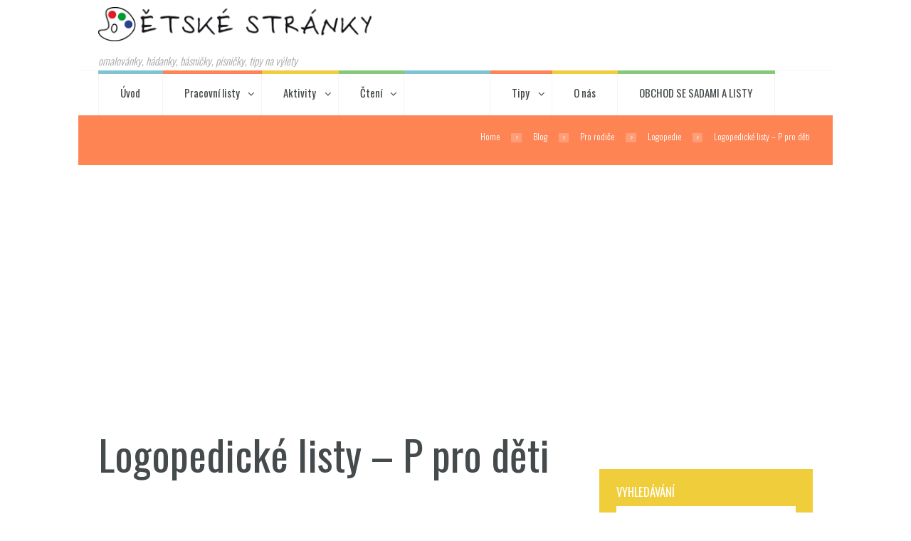

--- FILE ---
content_type: text/html; charset=UTF-8
request_url: https://www.detskestranky.cz/logopedicke-listy-p-pro-deti/
body_size: 15928
content:
<!DOCTYPE html>
<html lang="cs" class="scheme_original">
<head>
    <title>Logopedické listy &#8211; P pro děti</title>
<meta name='robots' content='max-image-preview:large' />
	<style>img:is([sizes="auto" i], [sizes^="auto," i]) { contain-intrinsic-size: 3000px 1500px }</style>
	        <meta charset="UTF-8" />
                    <meta name="viewport" content="width=device-width, initial-scale=1, maximum-scale=1">
                    <link rel="profile" href="//gmpg.org/xfn/11" />
        <link rel="pingback" href="https://www.detskestranky.cz/xmlrpc.php" />
        <link rel='dns-prefetch' href='//fonts.googleapis.com' />
<link rel="alternate" type="application/rss+xml" title=" &raquo; RSS zdroj" href="https://www.detskestranky.cz/feed/" />
<link rel="alternate" type="application/rss+xml" title=" &raquo; RSS komentářů" href="https://www.detskestranky.cz/comments/feed/" />
<link rel="alternate" type="application/rss+xml" title=" &raquo; RSS komentářů pro Logopedické listy &#8211; P pro děti" href="https://www.detskestranky.cz/logopedicke-listy-p-pro-deti/feed/" />
<script type="text/javascript">
/* <![CDATA[ */
window._wpemojiSettings = {"baseUrl":"https:\/\/s.w.org\/images\/core\/emoji\/16.0.1\/72x72\/","ext":".png","svgUrl":"https:\/\/s.w.org\/images\/core\/emoji\/16.0.1\/svg\/","svgExt":".svg","source":{"concatemoji":"https:\/\/www.detskestranky.cz\/wp-includes\/js\/wp-emoji-release.min.js?ver=6.8.3"}};
/*! This file is auto-generated */
!function(s,n){var o,i,e;function c(e){try{var t={supportTests:e,timestamp:(new Date).valueOf()};sessionStorage.setItem(o,JSON.stringify(t))}catch(e){}}function p(e,t,n){e.clearRect(0,0,e.canvas.width,e.canvas.height),e.fillText(t,0,0);var t=new Uint32Array(e.getImageData(0,0,e.canvas.width,e.canvas.height).data),a=(e.clearRect(0,0,e.canvas.width,e.canvas.height),e.fillText(n,0,0),new Uint32Array(e.getImageData(0,0,e.canvas.width,e.canvas.height).data));return t.every(function(e,t){return e===a[t]})}function u(e,t){e.clearRect(0,0,e.canvas.width,e.canvas.height),e.fillText(t,0,0);for(var n=e.getImageData(16,16,1,1),a=0;a<n.data.length;a++)if(0!==n.data[a])return!1;return!0}function f(e,t,n,a){switch(t){case"flag":return n(e,"\ud83c\udff3\ufe0f\u200d\u26a7\ufe0f","\ud83c\udff3\ufe0f\u200b\u26a7\ufe0f")?!1:!n(e,"\ud83c\udde8\ud83c\uddf6","\ud83c\udde8\u200b\ud83c\uddf6")&&!n(e,"\ud83c\udff4\udb40\udc67\udb40\udc62\udb40\udc65\udb40\udc6e\udb40\udc67\udb40\udc7f","\ud83c\udff4\u200b\udb40\udc67\u200b\udb40\udc62\u200b\udb40\udc65\u200b\udb40\udc6e\u200b\udb40\udc67\u200b\udb40\udc7f");case"emoji":return!a(e,"\ud83e\udedf")}return!1}function g(e,t,n,a){var r="undefined"!=typeof WorkerGlobalScope&&self instanceof WorkerGlobalScope?new OffscreenCanvas(300,150):s.createElement("canvas"),o=r.getContext("2d",{willReadFrequently:!0}),i=(o.textBaseline="top",o.font="600 32px Arial",{});return e.forEach(function(e){i[e]=t(o,e,n,a)}),i}function t(e){var t=s.createElement("script");t.src=e,t.defer=!0,s.head.appendChild(t)}"undefined"!=typeof Promise&&(o="wpEmojiSettingsSupports",i=["flag","emoji"],n.supports={everything:!0,everythingExceptFlag:!0},e=new Promise(function(e){s.addEventListener("DOMContentLoaded",e,{once:!0})}),new Promise(function(t){var n=function(){try{var e=JSON.parse(sessionStorage.getItem(o));if("object"==typeof e&&"number"==typeof e.timestamp&&(new Date).valueOf()<e.timestamp+604800&&"object"==typeof e.supportTests)return e.supportTests}catch(e){}return null}();if(!n){if("undefined"!=typeof Worker&&"undefined"!=typeof OffscreenCanvas&&"undefined"!=typeof URL&&URL.createObjectURL&&"undefined"!=typeof Blob)try{var e="postMessage("+g.toString()+"("+[JSON.stringify(i),f.toString(),p.toString(),u.toString()].join(",")+"));",a=new Blob([e],{type:"text/javascript"}),r=new Worker(URL.createObjectURL(a),{name:"wpTestEmojiSupports"});return void(r.onmessage=function(e){c(n=e.data),r.terminate(),t(n)})}catch(e){}c(n=g(i,f,p,u))}t(n)}).then(function(e){for(var t in e)n.supports[t]=e[t],n.supports.everything=n.supports.everything&&n.supports[t],"flag"!==t&&(n.supports.everythingExceptFlag=n.supports.everythingExceptFlag&&n.supports[t]);n.supports.everythingExceptFlag=n.supports.everythingExceptFlag&&!n.supports.flag,n.DOMReady=!1,n.readyCallback=function(){n.DOMReady=!0}}).then(function(){return e}).then(function(){var e;n.supports.everything||(n.readyCallback(),(e=n.source||{}).concatemoji?t(e.concatemoji):e.wpemoji&&e.twemoji&&(t(e.twemoji),t(e.wpemoji)))}))}((window,document),window._wpemojiSettings);
/* ]]> */
</script>
<link rel='stylesheet' id='wpa-css-css' href='https://www.detskestranky.cz/wp-content/plugins/wp-attachments/styles/0/wpa.css?ver=6.8.3' type='text/css' media='all' />
<style id='wp-emoji-styles-inline-css' type='text/css'>

	img.wp-smiley, img.emoji {
		display: inline !important;
		border: none !important;
		box-shadow: none !important;
		height: 1em !important;
		width: 1em !important;
		margin: 0 0.07em !important;
		vertical-align: -0.1em !important;
		background: none !important;
		padding: 0 !important;
	}
</style>
<link rel='stylesheet' id='wp-block-library-css' href='https://www.detskestranky.cz/wp-includes/css/dist/block-library/style.min.css?ver=6.8.3' type='text/css' media='all' />
<style id='classic-theme-styles-inline-css' type='text/css'>
/*! This file is auto-generated */
.wp-block-button__link{color:#fff;background-color:#32373c;border-radius:9999px;box-shadow:none;text-decoration:none;padding:calc(.667em + 2px) calc(1.333em + 2px);font-size:1.125em}.wp-block-file__button{background:#32373c;color:#fff;text-decoration:none}
</style>
<style id='global-styles-inline-css' type='text/css'>
:root{--wp--preset--aspect-ratio--square: 1;--wp--preset--aspect-ratio--4-3: 4/3;--wp--preset--aspect-ratio--3-4: 3/4;--wp--preset--aspect-ratio--3-2: 3/2;--wp--preset--aspect-ratio--2-3: 2/3;--wp--preset--aspect-ratio--16-9: 16/9;--wp--preset--aspect-ratio--9-16: 9/16;--wp--preset--color--black: #000000;--wp--preset--color--cyan-bluish-gray: #abb8c3;--wp--preset--color--white: #ffffff;--wp--preset--color--pale-pink: #f78da7;--wp--preset--color--vivid-red: #cf2e2e;--wp--preset--color--luminous-vivid-orange: #ff6900;--wp--preset--color--luminous-vivid-amber: #fcb900;--wp--preset--color--light-green-cyan: #7bdcb5;--wp--preset--color--vivid-green-cyan: #00d084;--wp--preset--color--pale-cyan-blue: #8ed1fc;--wp--preset--color--vivid-cyan-blue: #0693e3;--wp--preset--color--vivid-purple: #9b51e0;--wp--preset--gradient--vivid-cyan-blue-to-vivid-purple: linear-gradient(135deg,rgba(6,147,227,1) 0%,rgb(155,81,224) 100%);--wp--preset--gradient--light-green-cyan-to-vivid-green-cyan: linear-gradient(135deg,rgb(122,220,180) 0%,rgb(0,208,130) 100%);--wp--preset--gradient--luminous-vivid-amber-to-luminous-vivid-orange: linear-gradient(135deg,rgba(252,185,0,1) 0%,rgba(255,105,0,1) 100%);--wp--preset--gradient--luminous-vivid-orange-to-vivid-red: linear-gradient(135deg,rgba(255,105,0,1) 0%,rgb(207,46,46) 100%);--wp--preset--gradient--very-light-gray-to-cyan-bluish-gray: linear-gradient(135deg,rgb(238,238,238) 0%,rgb(169,184,195) 100%);--wp--preset--gradient--cool-to-warm-spectrum: linear-gradient(135deg,rgb(74,234,220) 0%,rgb(151,120,209) 20%,rgb(207,42,186) 40%,rgb(238,44,130) 60%,rgb(251,105,98) 80%,rgb(254,248,76) 100%);--wp--preset--gradient--blush-light-purple: linear-gradient(135deg,rgb(255,206,236) 0%,rgb(152,150,240) 100%);--wp--preset--gradient--blush-bordeaux: linear-gradient(135deg,rgb(254,205,165) 0%,rgb(254,45,45) 50%,rgb(107,0,62) 100%);--wp--preset--gradient--luminous-dusk: linear-gradient(135deg,rgb(255,203,112) 0%,rgb(199,81,192) 50%,rgb(65,88,208) 100%);--wp--preset--gradient--pale-ocean: linear-gradient(135deg,rgb(255,245,203) 0%,rgb(182,227,212) 50%,rgb(51,167,181) 100%);--wp--preset--gradient--electric-grass: linear-gradient(135deg,rgb(202,248,128) 0%,rgb(113,206,126) 100%);--wp--preset--gradient--midnight: linear-gradient(135deg,rgb(2,3,129) 0%,rgb(40,116,252) 100%);--wp--preset--font-size--small: 13px;--wp--preset--font-size--medium: 20px;--wp--preset--font-size--large: 36px;--wp--preset--font-size--x-large: 42px;--wp--preset--spacing--20: 0.44rem;--wp--preset--spacing--30: 0.67rem;--wp--preset--spacing--40: 1rem;--wp--preset--spacing--50: 1.5rem;--wp--preset--spacing--60: 2.25rem;--wp--preset--spacing--70: 3.38rem;--wp--preset--spacing--80: 5.06rem;--wp--preset--shadow--natural: 6px 6px 9px rgba(0, 0, 0, 0.2);--wp--preset--shadow--deep: 12px 12px 50px rgba(0, 0, 0, 0.4);--wp--preset--shadow--sharp: 6px 6px 0px rgba(0, 0, 0, 0.2);--wp--preset--shadow--outlined: 6px 6px 0px -3px rgba(255, 255, 255, 1), 6px 6px rgba(0, 0, 0, 1);--wp--preset--shadow--crisp: 6px 6px 0px rgba(0, 0, 0, 1);}:where(.is-layout-flex){gap: 0.5em;}:where(.is-layout-grid){gap: 0.5em;}body .is-layout-flex{display: flex;}.is-layout-flex{flex-wrap: wrap;align-items: center;}.is-layout-flex > :is(*, div){margin: 0;}body .is-layout-grid{display: grid;}.is-layout-grid > :is(*, div){margin: 0;}:where(.wp-block-columns.is-layout-flex){gap: 2em;}:where(.wp-block-columns.is-layout-grid){gap: 2em;}:where(.wp-block-post-template.is-layout-flex){gap: 1.25em;}:where(.wp-block-post-template.is-layout-grid){gap: 1.25em;}.has-black-color{color: var(--wp--preset--color--black) !important;}.has-cyan-bluish-gray-color{color: var(--wp--preset--color--cyan-bluish-gray) !important;}.has-white-color{color: var(--wp--preset--color--white) !important;}.has-pale-pink-color{color: var(--wp--preset--color--pale-pink) !important;}.has-vivid-red-color{color: var(--wp--preset--color--vivid-red) !important;}.has-luminous-vivid-orange-color{color: var(--wp--preset--color--luminous-vivid-orange) !important;}.has-luminous-vivid-amber-color{color: var(--wp--preset--color--luminous-vivid-amber) !important;}.has-light-green-cyan-color{color: var(--wp--preset--color--light-green-cyan) !important;}.has-vivid-green-cyan-color{color: var(--wp--preset--color--vivid-green-cyan) !important;}.has-pale-cyan-blue-color{color: var(--wp--preset--color--pale-cyan-blue) !important;}.has-vivid-cyan-blue-color{color: var(--wp--preset--color--vivid-cyan-blue) !important;}.has-vivid-purple-color{color: var(--wp--preset--color--vivid-purple) !important;}.has-black-background-color{background-color: var(--wp--preset--color--black) !important;}.has-cyan-bluish-gray-background-color{background-color: var(--wp--preset--color--cyan-bluish-gray) !important;}.has-white-background-color{background-color: var(--wp--preset--color--white) !important;}.has-pale-pink-background-color{background-color: var(--wp--preset--color--pale-pink) !important;}.has-vivid-red-background-color{background-color: var(--wp--preset--color--vivid-red) !important;}.has-luminous-vivid-orange-background-color{background-color: var(--wp--preset--color--luminous-vivid-orange) !important;}.has-luminous-vivid-amber-background-color{background-color: var(--wp--preset--color--luminous-vivid-amber) !important;}.has-light-green-cyan-background-color{background-color: var(--wp--preset--color--light-green-cyan) !important;}.has-vivid-green-cyan-background-color{background-color: var(--wp--preset--color--vivid-green-cyan) !important;}.has-pale-cyan-blue-background-color{background-color: var(--wp--preset--color--pale-cyan-blue) !important;}.has-vivid-cyan-blue-background-color{background-color: var(--wp--preset--color--vivid-cyan-blue) !important;}.has-vivid-purple-background-color{background-color: var(--wp--preset--color--vivid-purple) !important;}.has-black-border-color{border-color: var(--wp--preset--color--black) !important;}.has-cyan-bluish-gray-border-color{border-color: var(--wp--preset--color--cyan-bluish-gray) !important;}.has-white-border-color{border-color: var(--wp--preset--color--white) !important;}.has-pale-pink-border-color{border-color: var(--wp--preset--color--pale-pink) !important;}.has-vivid-red-border-color{border-color: var(--wp--preset--color--vivid-red) !important;}.has-luminous-vivid-orange-border-color{border-color: var(--wp--preset--color--luminous-vivid-orange) !important;}.has-luminous-vivid-amber-border-color{border-color: var(--wp--preset--color--luminous-vivid-amber) !important;}.has-light-green-cyan-border-color{border-color: var(--wp--preset--color--light-green-cyan) !important;}.has-vivid-green-cyan-border-color{border-color: var(--wp--preset--color--vivid-green-cyan) !important;}.has-pale-cyan-blue-border-color{border-color: var(--wp--preset--color--pale-cyan-blue) !important;}.has-vivid-cyan-blue-border-color{border-color: var(--wp--preset--color--vivid-cyan-blue) !important;}.has-vivid-purple-border-color{border-color: var(--wp--preset--color--vivid-purple) !important;}.has-vivid-cyan-blue-to-vivid-purple-gradient-background{background: var(--wp--preset--gradient--vivid-cyan-blue-to-vivid-purple) !important;}.has-light-green-cyan-to-vivid-green-cyan-gradient-background{background: var(--wp--preset--gradient--light-green-cyan-to-vivid-green-cyan) !important;}.has-luminous-vivid-amber-to-luminous-vivid-orange-gradient-background{background: var(--wp--preset--gradient--luminous-vivid-amber-to-luminous-vivid-orange) !important;}.has-luminous-vivid-orange-to-vivid-red-gradient-background{background: var(--wp--preset--gradient--luminous-vivid-orange-to-vivid-red) !important;}.has-very-light-gray-to-cyan-bluish-gray-gradient-background{background: var(--wp--preset--gradient--very-light-gray-to-cyan-bluish-gray) !important;}.has-cool-to-warm-spectrum-gradient-background{background: var(--wp--preset--gradient--cool-to-warm-spectrum) !important;}.has-blush-light-purple-gradient-background{background: var(--wp--preset--gradient--blush-light-purple) !important;}.has-blush-bordeaux-gradient-background{background: var(--wp--preset--gradient--blush-bordeaux) !important;}.has-luminous-dusk-gradient-background{background: var(--wp--preset--gradient--luminous-dusk) !important;}.has-pale-ocean-gradient-background{background: var(--wp--preset--gradient--pale-ocean) !important;}.has-electric-grass-gradient-background{background: var(--wp--preset--gradient--electric-grass) !important;}.has-midnight-gradient-background{background: var(--wp--preset--gradient--midnight) !important;}.has-small-font-size{font-size: var(--wp--preset--font-size--small) !important;}.has-medium-font-size{font-size: var(--wp--preset--font-size--medium) !important;}.has-large-font-size{font-size: var(--wp--preset--font-size--large) !important;}.has-x-large-font-size{font-size: var(--wp--preset--font-size--x-large) !important;}
:where(.wp-block-post-template.is-layout-flex){gap: 1.25em;}:where(.wp-block-post-template.is-layout-grid){gap: 1.25em;}
:where(.wp-block-columns.is-layout-flex){gap: 2em;}:where(.wp-block-columns.is-layout-grid){gap: 2em;}
:root :where(.wp-block-pullquote){font-size: 1.5em;line-height: 1.6;}
</style>
<link rel='stylesheet' id='cptch_stylesheet-css' href='https://www.detskestranky.cz/wp-content/plugins/captcha_/css/front_end_style.css?ver=4.4.5' type='text/css' media='all' />
<link rel='stylesheet' id='dashicons-css' href='https://www.detskestranky.cz/wp-includes/css/dashicons.min.css?ver=6.8.3' type='text/css' media='all' />
<link rel='stylesheet' id='cptch_desktop_style-css' href='https://www.detskestranky.cz/wp-content/plugins/captcha_/css/desktop_style.css?ver=4.4.5' type='text/css' media='all' />
<link rel='stylesheet' id='themerex-font-Oswald-css' href='https://fonts.googleapis.com/css?family=Oswald:100,100italic,300,300italic,400,400italic,700,700italic&#038;subset=latin,latin-ext,cyrillic,cyrillic-ext' type='text/css' media='all' />
<link rel='stylesheet' id='themerex-font-Roboto-Condensed-css' href='https://fonts.googleapis.com/css?family=Roboto+Condensed:100,100italic,300,300italic,400,400italic,700,700italic&#038;subset=latin,latin-ext,cyrillic,cyrillic-ext' type='text/css' media='all' />
<link rel='stylesheet' id='fontello-style-css' href='https://www.detskestranky.cz/wp-content/themes/kidsplanet/css/fontello/css/fontello.css' type='text/css' media='all' />
<link rel='stylesheet' id='themerex-main-style-css' href='https://www.detskestranky.cz/wp-content/themes/kidsplanet/style.css' type='text/css' media='all' />
<link rel='stylesheet' id='themerex-animation-style-css' href='https://www.detskestranky.cz/wp-content/themes/kidsplanet/fw/css/core.animation.css' type='text/css' media='all' />
<link rel='stylesheet' id='themerex-skin-style-css' href='https://www.detskestranky.cz/wp-content/themes/kidsplanet/skins/kidsplanet/skin.css' type='text/css' media='all' />
<link rel='stylesheet' id='themerex-custom-style-css' href='https://www.detskestranky.cz/wp-content/themes/kidsplanet/fw/css/custom-style.css' type='text/css' media='all' />
<style id='themerex-custom-style-inline-css' type='text/css'>
  .top_panel_wrap .logo{margin-top:10px} .contacts_wrap .logo img{height:30px}
</style>
<link rel='stylesheet' id='themerex-responsive-style-css' href='https://www.detskestranky.cz/wp-content/themes/kidsplanet/css/responsive.css' type='text/css' media='all' />
<link rel='stylesheet' id='theme-skin-responsive-style-css' href='https://www.detskestranky.cz/wp-content/themes/kidsplanet/skins/kidsplanet/skin.responsive.css' type='text/css' media='all' />
<link rel='stylesheet' id='mediaelement-css' href='https://www.detskestranky.cz/wp-includes/js/mediaelement/mediaelementplayer-legacy.min.css?ver=4.2.17' type='text/css' media='all' />
<link rel='stylesheet' id='wp-mediaelement-css' href='https://www.detskestranky.cz/wp-includes/js/mediaelement/wp-mediaelement.min.css?ver=6.8.3' type='text/css' media='all' />
<script type="text/javascript" src="https://www.detskestranky.cz/wp-includes/js/jquery/jquery.min.js?ver=3.7.1" id="jquery-core-js"></script>
<script type="text/javascript" src="https://www.detskestranky.cz/wp-includes/js/jquery/jquery-migrate.min.js?ver=3.4.1" id="jquery-migrate-js"></script>
<link rel="https://api.w.org/" href="https://www.detskestranky.cz/wp-json/" /><link rel="alternate" title="JSON" type="application/json" href="https://www.detskestranky.cz/wp-json/wp/v2/posts/10221" /><link rel="EditURI" type="application/rsd+xml" title="RSD" href="https://www.detskestranky.cz/xmlrpc.php?rsd" />
<meta name="generator" content="WordPress 6.8.3" />
<link rel="canonical" href="https://www.detskestranky.cz/logopedicke-listy-p-pro-deti/" />
<link rel='shortlink' href='https://www.detskestranky.cz/?p=10221' />
<link rel="alternate" title="oEmbed (JSON)" type="application/json+oembed" href="https://www.detskestranky.cz/wp-json/oembed/1.0/embed?url=https%3A%2F%2Fwww.detskestranky.cz%2Flogopedicke-listy-p-pro-deti%2F" />
<link rel="alternate" title="oEmbed (XML)" type="text/xml+oembed" href="https://www.detskestranky.cz/wp-json/oembed/1.0/embed?url=https%3A%2F%2Fwww.detskestranky.cz%2Flogopedicke-listy-p-pro-deti%2F&#038;format=xml" />
<link rel="icon" href="https://www.detskestranky.cz/wp-content/uploads/2016/02/cropped-cropped-logo-32x32.jpg" sizes="32x32" />
<link rel="icon" href="https://www.detskestranky.cz/wp-content/uploads/2016/02/cropped-cropped-logo-192x192.jpg" sizes="192x192" />
<link rel="apple-touch-icon" href="https://www.detskestranky.cz/wp-content/uploads/2016/02/cropped-cropped-logo-180x180.jpg" />
<meta name="msapplication-TileImage" content="https://www.detskestranky.cz/wp-content/uploads/2016/02/cropped-cropped-logo-270x270.jpg" />
		<style type="text/css" id="wp-custom-css">
			product_list_widget u.a {
  list-style-type: none
}		</style>
		</head>

<body class="wp-singular post-template-default single single-post postid-10221 single-format-standard wp-theme-kidsplanet default_theme themerex_body body_style_boxed body_filled theme_skin_kidsplanet article_style_stretch layout_single-standard template_single-standard top_panel_show top_panel_above sidebar_show sidebar_right sidebar_outer_hide">
      
	
	
	
	
	
	
	<div class="body_wrap" style="background-color: #ffffff;">

		
		<div class="page_wrap">

					
		<div class="top_panel_fixed_wrap"></div>

		<header class="top_panel_wrap top_panel_style_1 scheme_original">
			<div class="top_panel_wrap_inner top_panel_inner_style_1 top_panel_position_above">
			
							<div class="top_panel_top">
					<div class="content_wrap clearfix">
						
<div class="top_panel_top_user_area">
			<ul id="menu_user" class="menu_user_nav">
		
	</ul>

</div>					</div>
				</div>
			
			<div class="top_panel_middle" >
				<div class="content_wrap">
					<div class="columns_wrap columns_fluid">
						<div class="column-2_5 contact_logo">
												<div class="logo">
						<a href="https://www.detskestranky.cz/"><img src="http://www.detskestranky.cz/wp-content/uploads/2016/04/cropped-logo.gif" class="logo_main" alt="img"><img src="http://www.detskestranky.cz/wp-content/uploads/2016/04/cropped-logo.gif" class="logo_fixed" alt="img"><br><div class="logo_slogan">omalovánky, hádanky, básničky, písničky, tipy na výlety</div></a>
					</div>
						</div><div class="column-3_5 top_search_panel">
                                                    </div>
                    </div>
				</div>
			</div>

			<div class="top_panel_bottom">
				<div class="content_wrap clearfix">
					<a href="#" class="menu_main_responsive_button icon-down">Select menu item</a>
					<nav role="navigation" class="menu_main_nav_area">
						<ul id="menu_main" class="menu_main_nav"><li id="menu-item-869" class="menu-item menu-item-type-custom menu-item-object-custom menu-item-869"><a href="/">Úvod</a></li>
<li id="menu-item-1125" class="menu-item menu-item-type-taxonomy menu-item-object-category menu-item-has-children menu-item-1125"><a href="https://www.detskestranky.cz/rubrika/pracovni-listy/">Pracovní listy</a>
<ul class="sub-menu">
	<li id="menu-item-1145" class="menu-item menu-item-type-taxonomy menu-item-object-category menu-item-has-children menu-item-1145"><a href="https://www.detskestranky.cz/rubrika/pracovni-listy/matematika/">Matematika</a>
	<ul class="sub-menu">
		<li id="menu-item-1148" class="menu-item menu-item-type-taxonomy menu-item-object-category menu-item-1148"><a href="https://www.detskestranky.cz/rubrika/pracovni-listy/matematika/pocitani/">Počítání</a></li>
		<li id="menu-item-1147" class="menu-item menu-item-type-taxonomy menu-item-object-category menu-item-1147"><a href="https://www.detskestranky.cz/rubrika/pracovni-listy/matematika/ciselne-retezce/">Číselné řetězce</a></li>
		<li id="menu-item-1146" class="menu-item menu-item-type-taxonomy menu-item-object-category menu-item-1146"><a href="https://www.detskestranky.cz/rubrika/pracovni-listy/matematika/algebrogramy/">Algebrogramy</a></li>
		<li id="menu-item-1149" class="menu-item menu-item-type-taxonomy menu-item-object-category menu-item-1149"><a href="https://www.detskestranky.cz/rubrika/pracovni-listy/matematika/zlomky/">Zlomky</a></li>
	</ul>
</li>
	<li id="menu-item-1133" class="menu-item menu-item-type-taxonomy menu-item-object-category menu-item-has-children menu-item-1133"><a href="https://www.detskestranky.cz/rubrika/pracovni-listy/kresleni/">Kreslení</a>
	<ul class="sub-menu">
		<li id="menu-item-1138" class="menu-item menu-item-type-taxonomy menu-item-object-category menu-item-1138"><a href="https://www.detskestranky.cz/rubrika/pracovni-listy/kresleni/omalovanky/">Omalovánky</a></li>
		<li id="menu-item-1134" class="menu-item menu-item-type-taxonomy menu-item-object-category menu-item-1134"><a href="https://www.detskestranky.cz/rubrika/pracovni-listy/kresleni/bludiste/">Bludiště</a></li>
		<li id="menu-item-1135" class="menu-item menu-item-type-taxonomy menu-item-object-category menu-item-1135"><a href="https://www.detskestranky.cz/rubrika/pracovni-listy/kresleni/dokreslovacky/">Dokreslovačky</a></li>
		<li id="menu-item-1136" class="menu-item menu-item-type-taxonomy menu-item-object-category menu-item-1136"><a href="https://www.detskestranky.cz/rubrika/pracovni-listy/kresleni/jednotazky/">Jednotažky</a></li>
		<li id="menu-item-1137" class="menu-item menu-item-type-taxonomy menu-item-object-category menu-item-1137"><a href="https://www.detskestranky.cz/rubrika/pracovni-listy/kresleni/kresleni-podle-cisel/">Kreslení podle čísel</a></li>
		<li id="menu-item-1139" class="menu-item menu-item-type-taxonomy menu-item-object-category menu-item-1139"><a href="https://www.detskestranky.cz/rubrika/pracovni-listy/kresleni/spojovacky/">Spojovačky</a></li>
	</ul>
</li>
	<li id="menu-item-1127" class="menu-item menu-item-type-taxonomy menu-item-object-category menu-item-has-children menu-item-1127"><a href="https://www.detskestranky.cz/rubrika/pracovni-listy/barvy-a-tvary/">Barvy a tvary</a>
	<ul class="sub-menu">
		<li id="menu-item-1129" class="menu-item menu-item-type-taxonomy menu-item-object-category menu-item-1129"><a href="https://www.detskestranky.cz/rubrika/pracovni-listy/barvy-a-tvary/kresleni-podle-tvaru/">Kreslení podle tvarů</a></li>
		<li id="menu-item-1130" class="menu-item menu-item-type-taxonomy menu-item-object-category menu-item-1130"><a href="https://www.detskestranky.cz/rubrika/pracovni-listy/barvy-a-tvary/najdi-rozdily/">Najdi rozdíly</a></li>
		<li id="menu-item-1131" class="menu-item menu-item-type-taxonomy menu-item-object-category menu-item-1131"><a href="https://www.detskestranky.cz/rubrika/pracovni-listy/barvy-a-tvary/siluety/">Siluety</a></li>
		<li id="menu-item-1128" class="menu-item menu-item-type-taxonomy menu-item-object-category menu-item-1128"><a href="https://www.detskestranky.cz/rubrika/pracovni-listy/barvy-a-tvary/geometrie/">Geometrie</a></li>
	</ul>
</li>
	<li id="menu-item-1150" class="menu-item menu-item-type-taxonomy menu-item-object-category menu-item-has-children menu-item-1150"><a href="https://www.detskestranky.cz/rubrika/pracovni-listy/slova-a-pismena/">Slova a písmena</a>
	<ul class="sub-menu">
		<li id="menu-item-1151" class="menu-item menu-item-type-taxonomy menu-item-object-category menu-item-1151"><a href="https://www.detskestranky.cz/rubrika/pracovni-listy/slova-a-pismena/cteni-s-porozumenim/">Čtení s porozuměním</a></li>
		<li id="menu-item-1152" class="menu-item menu-item-type-taxonomy menu-item-object-category menu-item-1152"><a href="https://www.detskestranky.cz/rubrika/pracovni-listy/slova-a-pismena/hratky-s-pismenky/">Hrátky s písmenky</a></li>
		<li id="menu-item-1153" class="menu-item menu-item-type-taxonomy menu-item-object-category menu-item-1153"><a href="https://www.detskestranky.cz/rubrika/pracovni-listy/slova-a-pismena/hratky-se-slovy/">Hrátky se slovy</a></li>
		<li id="menu-item-1154" class="menu-item menu-item-type-taxonomy menu-item-object-category menu-item-1154"><a href="https://www.detskestranky.cz/rubrika/pracovni-listy/slova-a-pismena/krizovky/">Křížovky</a></li>
	</ul>
</li>
	<li id="menu-item-1330" class="menu-item menu-item-type-taxonomy menu-item-object-category menu-item-1330"><a href="https://www.detskestranky.cz/rubrika/pracovni-listy/hudebni-vychova/">Hudební výchova</a></li>
	<li id="menu-item-1140" class="menu-item menu-item-type-taxonomy menu-item-object-category menu-item-has-children menu-item-1140"><a href="https://www.detskestranky.cz/rubrika/pracovni-listy/logika/">Logika</a>
	<ul class="sub-menu">
		<li id="menu-item-1141" class="menu-item menu-item-type-taxonomy menu-item-object-category menu-item-1141"><a href="https://www.detskestranky.cz/rubrika/pracovni-listy/logika/co-sem-nepatri/">Co sem (ne)patří?</a></li>
		<li id="menu-item-1143" class="menu-item menu-item-type-taxonomy menu-item-object-category menu-item-1143"><a href="https://www.detskestranky.cz/rubrika/pracovni-listy/logika/rady/">Řady</a></li>
		<li id="menu-item-1144" class="menu-item menu-item-type-taxonomy menu-item-object-category menu-item-1144"><a href="https://www.detskestranky.cz/rubrika/pracovni-listy/logika/symetrie/">Symetrie</a></li>
		<li id="menu-item-1142" class="menu-item menu-item-type-taxonomy menu-item-object-category menu-item-1142"><a href="https://www.detskestranky.cz/rubrika/pracovni-listy/logika/cteni-z-grafu/">Čtení z grafů</a></li>
	</ul>
</li>
	<li id="menu-item-1132" class="menu-item menu-item-type-taxonomy menu-item-object-category menu-item-1132"><a href="https://www.detskestranky.cz/rubrika/pracovni-listy/hadanky/">Hádanky</a></li>
	<li id="menu-item-1234" class="menu-item menu-item-type-taxonomy menu-item-object-category menu-item-has-children menu-item-1234"><a href="https://www.detskestranky.cz/rubrika/pracovni-listy/poznani/">Poznání</a>
	<ul class="sub-menu">
		<li id="menu-item-1409" class="menu-item menu-item-type-taxonomy menu-item-object-category menu-item-1409"><a href="https://www.detskestranky.cz/rubrika/pracovni-listy/lide-a-kultura/">Lidé a kultura</a></li>
		<li id="menu-item-5057" class="menu-item menu-item-type-taxonomy menu-item-object-category menu-item-5057"><a href="https://www.detskestranky.cz/rubrika/pracovni-listy/poznani/svet-a-priroda-poznani/">Svět a příroda</a></li>
	</ul>
</li>
	<li id="menu-item-5056" class="menu-item menu-item-type-taxonomy menu-item-object-category menu-item-5056"><a href="https://www.detskestranky.cz/rubrika/pracovni-listy/pexesa-a-puzzle/">Pexesa a puzzle</a></li>
	<li id="menu-item-5055" class="menu-item menu-item-type-taxonomy menu-item-object-category menu-item-5055"><a href="https://www.detskestranky.cz/rubrika/jazyky/">Jazyky</a></li>
</ul>
</li>
<li id="menu-item-1123" class="menu-item menu-item-type-taxonomy menu-item-object-category menu-item-has-children menu-item-1123"><a href="https://www.detskestranky.cz/rubrika/aktivity/">Aktivity</a>
<ul class="sub-menu">
	<li id="menu-item-1407" class="menu-item menu-item-type-taxonomy menu-item-object-category menu-item-1407"><a href="https://www.detskestranky.cz/rubrika/aktivity/hudebni-vychova-aktivity/">Hudební výchova</a></li>
	<li id="menu-item-1406" class="menu-item menu-item-type-taxonomy menu-item-object-category menu-item-1406"><a href="https://www.detskestranky.cz/rubrika/aktivity/vyrabenky/">Vyráběnky</a></li>
</ul>
</li>
<li id="menu-item-1371" class="menu-item menu-item-type-taxonomy menu-item-object-category menu-item-has-children menu-item-1371"><a href="https://www.detskestranky.cz/rubrika/cteni/">Čtení</a>
<ul class="sub-menu">
	<li id="menu-item-1372" class="menu-item menu-item-type-taxonomy menu-item-object-category menu-item-1372"><a href="https://www.detskestranky.cz/rubrika/cteni/basnicky/">Básničky</a></li>
	<li id="menu-item-1375" class="menu-item menu-item-type-taxonomy menu-item-object-category menu-item-1375"><a href="https://www.detskestranky.cz/rubrika/cteni/pohadky/">Pohádky</a></li>
	<li id="menu-item-1376" class="menu-item menu-item-type-taxonomy menu-item-object-category menu-item-1376"><a href="https://www.detskestranky.cz/rubrika/cteni/pribehy/">Příběhy</a></li>
	<li id="menu-item-1373" class="menu-item menu-item-type-taxonomy menu-item-object-category menu-item-1373"><a href="https://www.detskestranky.cz/rubrika/cteni/encyklopedie/">Encyklopedie</a></li>
	<li id="menu-item-1377" class="menu-item menu-item-type-taxonomy menu-item-object-category menu-item-1377"><a href="https://www.detskestranky.cz/rubrika/cteni/sloupek-tety-fily/">Sloupek tety Fily</a></li>
	<li id="menu-item-1374" class="menu-item menu-item-type-taxonomy menu-item-object-category menu-item-1374"><a href="https://www.detskestranky.cz/rubrika/cteni/otcovy-zapisky/">Otcovy zápisky</a></li>
	<li id="menu-item-1378" class="menu-item menu-item-type-taxonomy menu-item-object-category menu-item-1378"><a href="https://www.detskestranky.cz/rubrika/cteni/naucne-texty/">Naučné texty</a></li>
	<li id="menu-item-1379" class="menu-item menu-item-type-taxonomy menu-item-object-category menu-item-1379"><a href="https://www.detskestranky.cz/rubrika/cteni/zajimavosti/">Zajímavosti</a></li>
</ul>
</li>
<li id="menu-item-1155" class="menu-item menu-item-type-taxonomy menu-item-object-category current-post-ancestor current-menu-parent current-post-parent menu-item-has-children menu-item-1155"><a href="https://www.detskestranky.cz/rubrika/pro-rodice/">Pro rodiče</a>
<ul class="sub-menu">
	<li id="menu-item-1158" class="menu-item menu-item-type-taxonomy menu-item-object-category menu-item-1158"><a href="https://www.detskestranky.cz/rubrika/pro-rodice/vychova/">Výchova</a></li>
	<li id="menu-item-1159" class="menu-item menu-item-type-taxonomy menu-item-object-category menu-item-1159"><a href="https://www.detskestranky.cz/rubrika/pro-rodice/zdravi/">Zdraví</a></li>
	<li id="menu-item-1410" class="menu-item menu-item-type-taxonomy menu-item-object-category current-post-ancestor current-menu-parent current-post-parent menu-item-1410"><a href="https://www.detskestranky.cz/rubrika/pro-rodice/logopedie/">Logopedie</a></li>
</ul>
</li>
<li id="menu-item-1161" class="menu-item menu-item-type-taxonomy menu-item-object-category menu-item-has-children menu-item-1161"><a href="https://www.detskestranky.cz/rubrika/tipy/">Tipy</a>
<ul class="sub-menu">
	<li id="menu-item-1163" class="menu-item menu-item-type-taxonomy menu-item-object-category menu-item-1163"><a href="https://www.detskestranky.cz/rubrika/tipy/vylety/">Výlety</a></li>
	<li id="menu-item-1162" class="menu-item menu-item-type-taxonomy menu-item-object-category menu-item-1162"><a href="https://www.detskestranky.cz/rubrika/tipy/knihovnicka/">Knihovnička</a></li>
	<li id="menu-item-5054" class="menu-item menu-item-type-taxonomy menu-item-object-category menu-item-5054"><a href="https://www.detskestranky.cz/rubrika/tipy/kultura/">Kultura</a></li>
</ul>
</li>
<li id="menu-item-11956" class="menu-item menu-item-type-post_type menu-item-object-page menu-item-11956"><a href="https://www.detskestranky.cz/o-nas/">O nás</a></li>
<li id="menu-item-12996" class="menu-item menu-item-type-custom menu-item-object-custom menu-item-12996"><a href="https://www.schola-ludus.cz">OBCHOD SE SADAMI A LISTY</a></li>
</ul>					</nav>
				</div>
			</div>

			</div>
		</header>

						<div class="top_panel_title top_panel_style_1  breadcrumbs_present scheme_original">
					<div class="top_panel_title_inner top_panel_inner_style_1  breadcrumbs_present_inner">
						<div class="content_wrap">
																						<div class="breadcrumbs">
									<a class="breadcrumbs_item home" href="https://www.detskestranky.cz/">Home</a><span class="breadcrumbs_delimiter"></span><a class="breadcrumbs_item all" href="https://www.detskestranky.cz/">Blog</a><span class="breadcrumbs_delimiter"></span><a class="breadcrumbs_item cat_parent" href="https://www.detskestranky.cz/rubrika/pro-rodice/">Pro rodiče</a><span class="breadcrumbs_delimiter"></span><a class="breadcrumbs_item cat_post" href="https://www.detskestranky.cz/rubrika/pro-rodice/logopedie/">Logopedie</a><span class="breadcrumbs_delimiter"></span><span class="breadcrumbs_item current">Logopedické listy &#8211; P pro děti</span>								</div>
													</div>
					</div>
				</div>
				
			<div class="page_content_wrap">

				
<div class="content_wrap">
<div class="content">
<article class="itemscope post_item post_item_single post_featured_default post_format_standard post-10221 post type-post status-publish format-standard has-post-thumbnail hentry category-logopedie category-pro-rodice tag-1-a-2-trida tag-predskolaci" itemscope itemtype="//schema.org/Article">			<h1 itemprop="name" class="post_title entry-title">Logopedické listy &#8211; P pro děti</h1>
					<section class="post_featured">
							<div class="post_thumb" data-image="https://www.detskestranky.cz/wp-content/uploads/2008/07/logopedicky_list_P_pro_deti.jpg" data-title="Logopedické listy &#8211; P pro děti">
					<a class="hover_icon hover_icon_view" href="https://www.detskestranky.cz/wp-content/uploads/2008/07/logopedicky_list_P_pro_deti.jpg" title="Logopedické listy &#8211; P pro děti"><img class="wp-post-image" width="1170" height="660" alt="Logopedické listy &#8211; P pro děti" src="https://www.detskestranky.cz/wp-content/uploads/2008/07/logopedicky_list_P_pro_deti.jpg" itemprop="image"></a>
				</div>
							</section>
									<div class="post_info">
									<span class="post_info_item post_info_posted"><a href="https://www.detskestranky.cz/logopedicke-listy-p-pro-deti/" class="post_info_date date updated" itemprop="datePublished" content="2008-07-21">21. 7. 2008</a></span>
										<span class="post_info_item post_info_posted_by vcard" itemprop="author">by <a href="https://www.detskestranky.cz/author/mm/" class="post_info_author">Magdalena Málková</a></span>
									<span class="post_info_item post_info_counters">	<a class="post_counters_item post_counters_comments icon-comment" title="Comments - 0" href="https://www.detskestranky.cz/logopedicke-listy-p-pro-deti/#respond"><span class="post_counters_number">0</span></a>
	</span>
								</div>

<section class="post_content" itemprop="articleBody"><div class="perex">
<p>Včera jste na Dětských stránkách mohli najít logopedický list pro rodiče, ve kterém můžete s dětmi trénovat výslovnost hlásky P. Dnes ho doplňujeme dětským listem.</p>
</div>
<div class="text">
<p>K procvičování hlásky P najdete v listu několik obrázků. Dítě je může vyslovovat nejprve jednotlivě, pak je dobré tvořit krátká slovní spojení, nakonec věty. List si vytiskněte z přiloženého souboru.</p>
</div>
<!-- WP Attachments -->
        <div style="width:100%;margin:10px 0 10px 0;">
            <h3>&lt;br /&gt;Přílohy</h3>
        <ul class="post-attachments"><li class="post-attachment mime-application-pdf"><a target="_blank" rel="noopener noreferrer" href="https://www.detskestranky.cz/wp-content/uploads/2008/07/Logopedický-list-P-pro-děti.pdf">Logopedický list - P pro děti</a> <small>(801 kB)</small></li></ul></div>				<div class="post_info post_info_bottom">
					<span class="post_info_item post_info_tags">Tags: <a class="post_tag_link" href="https://www.detskestranky.cz/tag/1-a-2-trida/">1. a 2. třída</a>, <a class="post_tag_link" href="https://www.detskestranky.cz/tag/predskolaci/">předškoláci</a></span>
				</div>
				
				</section> <!-- </section> class="post_content" itemprop="articleBody"> -->		<section class="related_wrap">

						
			<h2 class="section_title">Related Posts</h2>

							<div class="columns_wrap">
								<div class="column-1_3 column_padding_bottom">		<article class="post_item post_item_related post_item_1">

			<div class="post_content">
								<div class="post_featured">
											<div class="post_thumb" data-image="https://www.detskestranky.cz/wp-content/uploads/2016/02/horoskop_ditete_blizenec.jpg" data-title="Horoskop dítěte – BLÍŽENEC">
						<a class="hover_icon hover_icon_link" href="https://www.detskestranky.cz/horoskop-ditete-blizenec/"><img class="wp-post-image" width="390" height="390" alt="Horoskop dítěte – BLÍŽENEC" src="https://www.detskestranky.cz/wp-content/uploads/2016/02/horoskop_ditete_blizenec-390x390.jpg"></a>						</div>
										</div>
				
									<div class="post_content_wrap">
						<h4 class="post_title"><a href="https://www.detskestranky.cz/horoskop-ditete-blizenec/">Horoskop dítěte – BLÍŽENEC</a></h4><div class="post_info post_info_tags"><a class="post_tag_link" href="https://www.detskestranky.cz/tag/horoskop/">horoskop</a></div>					</div>
							</div>	<!-- /.post_content -->
		</article>	<!-- /.post_item -->
		</div><div class="column-1_3 column_padding_bottom">		<article class="post_item post_item_related post_item_2">

			<div class="post_content">
								<div class="post_featured">
											<div class="post_thumb" data-image="https://www.detskestranky.cz/wp-content/uploads/2007/02/pb_kojeni.jpg" data-title="Krmení zdarma – mateřské mléko">
						<a class="hover_icon hover_icon_link" href="https://www.detskestranky.cz/krmeni-zdarma-materske-mleko/"><img class="wp-post-image" width="390" height="390" alt="Krmení zdarma – mateřské mléko" src="https://www.detskestranky.cz/wp-content/uploads/2007/02/pb_kojeni-390x390.jpg"></a>						</div>
										</div>
				
									<div class="post_content_wrap">
						<h4 class="post_title"><a href="https://www.detskestranky.cz/krmeni-zdarma-materske-mleko/">Krmení zdarma – mateřské mléko</a></h4><div class="post_info post_info_tags"><a class="post_tag_link" href="https://www.detskestranky.cz/tag/stravovani/">stravování</a></div>					</div>
							</div>	<!-- /.post_content -->
		</article>	<!-- /.post_item -->
		</div><div class="column-1_3 column_padding_bottom">		<article class="post_item post_item_related post_item_3">

			<div class="post_content">
								<div class="post_featured">
											<div class="post_thumb" data-image="https://www.detskestranky.cz/wp-content/uploads/2008/09/pb_pismenka.jpg" data-title="Jak se učí děti číst?">
						<a class="hover_icon hover_icon_link" href="https://www.detskestranky.cz/jak-se-uci-deti-cist/"><img class="wp-post-image" width="390" height="390" alt="Jak se učí děti číst?" src="https://www.detskestranky.cz/wp-content/uploads/2008/09/pb_pismenka-390x390.jpg"></a>						</div>
										</div>
				
									<div class="post_content_wrap">
						<h4 class="post_title"><a href="https://www.detskestranky.cz/jak-se-uci-deti-cist/">Jak se učí děti číst?</a></h4><div class="post_info post_info_tags"><a class="post_tag_link" href="https://www.detskestranky.cz/tag/cteni/">čtení</a>, <a class="post_tag_link" href="https://www.detskestranky.cz/tag/psychologie/">psychologie</a></div>					</div>
							</div>	<!-- /.post_content -->
		</article>	<!-- /.post_item -->
		</div><div class="column-1_3 column_padding_bottom">		<article class="post_item post_item_related post_item_4">

			<div class="post_content">
								<div class="post_featured">
											<div class="post_thumb" data-image="https://www.detskestranky.cz/wp-content/uploads/2007/07/pb_miminko_spokojene.jpg" data-title="Aby bylo miminko spokojené&#8230;">
						<a class="hover_icon hover_icon_link" href="https://www.detskestranky.cz/aby-bylo-miminko-spokojene/"><img class="wp-post-image" width="390" height="390" alt="Aby bylo miminko spokojené&#8230;" src="https://www.detskestranky.cz/wp-content/uploads/2007/07/pb_miminko_spokojene-390x376.jpg"></a>						</div>
										</div>
				
									<div class="post_content_wrap">
						<h4 class="post_title"><a href="https://www.detskestranky.cz/aby-bylo-miminko-spokojene/">Aby bylo miminko spokojené&#8230;</a></h4><div class="post_info post_info_tags"><a class="post_tag_link" href="https://www.detskestranky.cz/tag/pece-o-miminka/">péče o miminka</a>, <a class="post_tag_link" href="https://www.detskestranky.cz/tag/psychologie/">psychologie</a></div>					</div>
							</div>	<!-- /.post_content -->
		</article>	<!-- /.post_item -->
		</div><div class="column-1_3 column_padding_bottom">		<article class="post_item post_item_related post_item_5">

			<div class="post_content">
								<div class="post_featured">
											<div class="post_thumb" data-image="https://www.detskestranky.cz/wp-content/uploads/2016/04/adopce_zacatek_rodina.jpg" data-title="Adopce od začátku">
						<a class="hover_icon hover_icon_link" href="https://www.detskestranky.cz/adopce-od-zacatku/"><img class="wp-post-image" width="390" height="390" alt="Adopce od začátku" src="https://www.detskestranky.cz/wp-content/uploads/2016/04/adopce_zacatek_rodina-390x390.jpg"></a>						</div>
										</div>
				
									<div class="post_content_wrap">
						<h4 class="post_title"><a href="https://www.detskestranky.cz/adopce-od-zacatku/">Adopce od začátku</a></h4><div class="post_info post_info_tags"><a class="post_tag_link" href="https://www.detskestranky.cz/tag/adopce/">adopce</a>, <a class="post_tag_link" href="https://www.detskestranky.cz/tag/psychologie/">psychologie</a></div>					</div>
							</div>	<!-- /.post_content -->
		</article>	<!-- /.post_item -->
		</div><div class="column-1_3 column_padding_bottom">		<article class="post_item post_item_related post_item_6">

			<div class="post_content">
								<div class="post_featured">
											<div class="post_thumb" data-image="https://www.detskestranky.cz/wp-content/uploads/2007/06/pb_downuv_syndr_2.jpg" data-title="Budeme mít dauníka! – II.">
						<a class="hover_icon hover_icon_link" href="https://www.detskestranky.cz/budeme-mit-daunika-ii/"><img class="wp-post-image" width="390" height="390" alt="Budeme mít dauníka! – II." src="https://www.detskestranky.cz/wp-content/uploads/2007/06/pb_downuv_syndr_2-390x390.jpg"></a>						</div>
										</div>
				
									<div class="post_content_wrap">
						<h4 class="post_title"><a href="https://www.detskestranky.cz/budeme-mit-daunika-ii/">Budeme mít dauníka! – II.</a></h4><div class="post_info post_info_tags"><a class="post_tag_link" href="https://www.detskestranky.cz/tag/detske-nemoci/">dětské nemoci</a>, <a class="post_tag_link" href="https://www.detskestranky.cz/tag/psychologie/">psychologie</a></div>					</div>
							</div>	<!-- /.post_content -->
		</article>	<!-- /.post_item -->
		</div>					
							</div>
			
			
		</section>
		
			</article> <!-- </article> class="itemscope post_item post_item_single post_featured_default post_format_standard post-10221 post type-post status-publish format-standard has-post-thumbnail hentry category-logopedie category-pro-rodice tag-1-a-2-trida tag-predskolaci" itemscope itemtype="//schema.org/Article"> -->	<section class="comments_wrap">
			<div class="comments_form_wrap">
			<h3 class="section_title comments_form_title">Add Comment</h3>
			<div class="comments_form">
					<div id="respond" class="comment-respond">
		<h3 id="reply-title" class="comment-reply-title"> <small><a rel="nofollow" id="cancel-comment-reply-link" href="/logopedicke-listy-p-pro-deti/#respond" style="display:none;">Zrušit odpověď na komentář</a></small></h3><form action="https://www.detskestranky.cz/wp-comments-post.php" method="post" id="commentform" class="comment-form"><p class="comments_notes">Your email address will not be published. Required fields are marked *</p><div class="comments_field comments_message"><label for="comment" class="required">Your Message</label><textarea id="comment" name="comment" placeholder="Comment" aria-required="true"></textarea></div><div><div class="comments_field comments_author column-1_2"><label for="author" class="required">Name</label><input id="author" name="author" type="text" placeholder="Name *" value="" size="30" aria-required="true" /></div>
<div class="comments_field comments_email column-1_2"><label for="email" class="required">Email</label><input id="email" name="email" type="text" placeholder="Email *" value="" size="30" aria-required="true" /></div>
<p class="comment-form-cookies-consent"><input id="wp-comment-cookies-consent" name="wp-comment-cookies-consent" type="checkbox" value="yes" /> <label for="wp-comment-cookies-consent">Uložit do prohlížeče jméno, e-mail a webovou stránku pro budoucí komentáře.</label></p>
<p class="cptch_block"><span class="cptch_title">Ověření<span class="required"> *</span></span><span class="cptch_wrap cptch_math_actions">
				<label class="cptch_label" for="cptch_input_66"><span class="cptch_span"><input id="cptch_input_66" class="cptch_input cptch_wp_comments" type="text" autocomplete="off" name="cptch_number" value="" maxlength="2" size="2" aria-required="true" required="required" style="margin-bottom:0;display:inline;font-size: 12px;width: 40px;" /></span>
					<span class="cptch_span">&nbsp;&times;&nbsp;</span>
					<span class="cptch_span">dva</span>
					<span class="cptch_span">&nbsp;=&nbsp;</span>
					<span class="cptch_span">osmnáct</span>
					<input type="hidden" name="cptch_result" value="iGA=" /><input type="hidden" name="cptch_time" value="1764420605" />
					<input type="hidden" name="cptch_form" value="wp_comments" />
				</label><span class="cptch_reload_button_wrap hide-if-no-js">
					<noscript>
						<style type="text/css">
							.hide-if-no-js {
								display: none !important;
							}
						</style>
					</noscript>
					<span class="cptch_reload_button dashicons dashicons-update"></span>
				</span></span></p><p class="form-submit"><input name="submit" type="submit" id="send_comment" class="submit" value="Post Comment" /> <input type='hidden' name='comment_post_ID' value='10221' id='comment_post_ID' />
<input type='hidden' name='comment_parent' id='comment_parent' value='0' />
</p></form>	</div><!-- #respond -->
				</div>
		</div><!-- /.comments_form_wrap -->
		</section><!-- /.comments_wrap -->

		</div> <!-- </div> class="content"> -->	<div class="sidebar widget_area scheme_original" role="complementary">
		<div class="sidebar_inner widget_area_inner">
			<aside id="search-2" class="widget_number_1 widget widget_search"><h5 class="widget_title">Vyhledávání</h5><form role="search" method="get" class="search_form" action="https://www.detskestranky.cz/"><input type="text" class="search_field" placeholder="Search &hellip;" value="" name="s" title="Search for:" /><button type="submit" class="search_button icon-search" href="#"></button></form></aside><aside id="block-7" class="widget_number_2 widget widget_block"><script async src="https://pagead2.googlesyndication.com/pagead/js/adsbygoogle.js?client=ca-pub-6734954524696449"
     crossorigin="anonymous"></script></aside><aside id="block-3" class="widget_number_3 widget widget_block">
<h2 class="wp-block-heading">Zajímavé stránky</h2>
</aside><aside id="block-5" class="widget_number_4 widget widget_block widget_text">
<p><a href="http://www.chytrous.cz" target="_blank">Encyklopedie pro zvídavé děti</a><br><a href="http://www.dobrydomov.cz" target="_blank">Dobrý domov</a><br><a href="http://www.jine-knihy.cz" target="_blank">Vydávání a prodej e-knih</a><br><a href="http://www.knihy-jinak.cz" target="_blank">Obchod s knihami</a><br><a href="http://www.imprimis.eu" target="_blank">Jazykové korektury</a><br><a href="http://www.vydavani.cz" target="_blank">Vydejte svou knihu</a></p>
</aside><aside id="rss-4" class="widget_number_5 widget widget_rss"><h5 class="widget_title"><a class="rsswidget rss-widget-feed" href="https://www.schola-ludus.cz/feed/?post_type=product"><img class="rss-widget-icon" style="border:0" width="14" height="14" src="https://www.detskestranky.cz/wp-includes/images/rss.png" alt="RSS" loading="lazy" /></a> <a class="rsswidget rss-widget-title" href="https://www.schola-ludus.cz/">Z našeho e-shopu</a></h5><ul><li><a class='rsswidget' href='https://www.schola-ludus.cz/produkt/predskolaci/rok-a-jeho-mesice-14-listu/'>Rok a jeho měsíce – logopedické říkanky (14 listů)</a><div class="rssSummary">V sadě 14 listů najdete ke každému měsíci v roce krátkou básničku a obrázek k vybarvení. Napsala je a nakreslila logopedka PaedDr. Ladislava Šmídová, aby se děti v mateřských školách mohly jak zábavně učit názvy a typické věci jednotlivých měsíců, tak současně trénovat řeč.</div></li><li><a class='rsswidget' href='https://www.schola-ludus.cz/produkt/predskolaci/hrajeme-na-zobcovou-fletnu-1-cast-10-listu/'>Hrajeme na zobcovou flétnu – 1. část (10 listů)</a><div class="rssSummary">Na zobcovou flétnu se může naučit každý malý muzikant. Pomůže mu v tom naše sada zábavných listů. Kromě základních tónů G, A a H se děti naučí starat se o svou flétničku a několik jednoduchých písniček, a dokonce jednu vánoční. Na každém listu jsou kromě toho zábavné úkoly a tajenky, které se hrou na flétnu [&hellip;]</div></li><li><a class='rsswidget' href='https://www.schola-ludus.cz/produkt/predskolaci/hrajeme-na-zobcovou-fletnu-2-cast-8-listu/'>Hrajeme na zobcovou flétnu – 2. část (8 listů)</a><div class="rssSummary">Ve druhém díle naší školy hry na zobcovou flétnu pro nejmenší nás čekají tóny D2, C2 a E2. Děti se potkají i s repeticí a především se naučí několik nových písniček. Na každém listu je čeká i zábavný úkol k vyřešení.</div></li><li><a class='rsswidget' href='https://www.schola-ludus.cz/produkt/3-a-4-trida/zprehazene-pribehy-povolani-6-listu/'>Zpřeházené příběhy – povolání (6 listů)</a><div class="rssSummary">Na každém pracovním listu je do 13 vět rozdělený příběh o některém z lidských povolání. Když je správně seřadíš, přečteš si o zedníkovi, cukrářce, učiteli, řidiči, malíři nebo lékařce. Věty si můžeš buď očíslovat, nebo je vystřihnout a seřadit k sobě. To je způsob, který je určitě snazší.</div></li><li><a class='rsswidget' href='https://www.schola-ludus.cz/produkt/sady/poskladej-si-prislovi-6-listu/'>Poskládej si přísloví (6 listů)</a><div class="rssSummary">Na 6 pracovních listech se naučíte spoustu českých přísloví. Ta jsou rozdělená do dvou sloupců a vaším úkolem je spojit správné části čarou nebo si můžete tabulky rozstříhat a skládat je k sobě. Když smícháte více listů dohromady, ztížíte si obtížnost úkolu.</div></li><li><a class='rsswidget' href='https://www.schola-ludus.cz/produkt/1-a-2-trida/vetsi-mensi-nebo-rovno-8-listu/'>Větší, menší, nebo rovno? (8 listů)</a><div class="rssSummary">Na 8 pracovních listech si děti mohou procvičit porovnávání čísel od 1 do 1000. Listy jsou odstupňované podle výše čísel, můžou tak s nimi pracovat už nejmenší počtáři.</div></li><li><a class='rsswidget' href='https://www.schola-ludus.cz/produkt/1-a-2-trida/zaokrouhlovani-na-cela-cisla-desitky-a-stovky-4-listy/'>Zaokrouhlování na celá čísla, desítky a stovky (4 listy)</a><div class="rssSummary">Zaokrouhlování není jen tak. Na 4 listech si děti osvojí zaokrouhlování celých čísel na desítka a stovky, ale i desetinných čísel na desetiny a celá čísla.</div></li><li><a class='rsswidget' href='https://www.schola-ludus.cz/produkt/1-a-2-trida/matematicke-krizovky-s-pocitanim-do-50-12-listu/'>Matematické křížovky s počítáním do 50 (12 listů)</a><div class="rssSummary">Na 12 pracovních listech si děti procvičí všechny matematické operace. Mohou s nimi začít, jakmile si osvojí násobení a dělení, výsledky nepřesahují hodnotu 50.</div></li><li><a class='rsswidget' href='https://www.schola-ludus.cz/produkt/1-a-2-trida/nasobkove-tabulky-6-listu/'>Násobkové tabulky (6 listů)</a><div class="rssSummary">Tabulky s násobky od 1 do 20 dětem pomůžou se zafixováním číselných řad, ale budou dobrou pomůckou i při každém počítání. Jednotlivé tabulky můžete vystřihnout a zalaminovat, aby byly pokaždé po ruce.</div></li><li><a class='rsswidget' href='https://www.schola-ludus.cz/produkt/1-a-2-trida/ciselne-rady-tabulky-k-doplneni-8-listu/'>Číselné řady – tabulky k doplnění (8 listů)</a><div class="rssSummary">Na 8 listech této sady můžete v různé obtížnosti trénovat číselné řady od 0 do 100.</div></li></ul></aside>		</div>
	</div> <!-- /.sidebar -->
	
	</div> <!-- </div> class="content_wrap"> -->			
			</div>		<!-- </.page_content_wrap> -->
			
							<footer class="footer_wrap widget_area scheme_original">
					<div class="footer_wrap_inner widget_area_inner">
						<div class="content_wrap">
							<div class="columns_wrap"><aside id="text-5" class="widget_number_1 column-1_4 widget widget_text"><h5 class="widget_title">O firmě</h5>			<div class="textwidget"><p>imprimis, s. r. o.<br />
Tychonova 43/5<br />
160 00  Praha 6<br />
IČ: 25699288<br />
DIČ: CZ25699288<br />
tel.: 737 48 38 48<br />
e-mail: imprimis@imprimis.cz</p>
</div>
		</aside><aside id="text-6" class="widget_number_2 column-1_4 widget widget_text"><h5 class="widget_title">O projektu</h5>			<div class="textwidget"><p>Dětské stránky jsou jiné než desítky jiných serverů, jejichž hlavní téma jsou děti. Patří k těm internetovým stránkám, které se zabývají výchovou dětí a smysluplnou motivací jejich předškolního a školního vývoje.</p>
<p><a href="http://www.detskestranky.cz/o-nas/">PŘEČÍST VÍC</a></p>
</div>
		</aside><aside id="text-4" class="widget_number_3 column-1_4 widget widget_text"><h5 class="widget_title">Provozovatel</h5>			<div class="textwidget"><p>Poskytovatelem obsahu je imprimis, s. r. o., Tychonova 43/5, 160 00 Praha 6, IČ: 25699288, DIČ: CZ25699288.</p>
<p>Provozovatelem obchodu se sadami pracovních listů je e-bohém, s. r. o., Tychonova 43/5, 160 00 Praha 6, IČO: 29414938.</p>
</div>
		</aside><aside id="text-11" class="widget_number_4 column-1_4 widget widget_text"><h5 class="widget_title">O provozovateli</h5>			<div class="textwidget"><p>Provozovatelem internetového obchodu Dětských stránek je firma e-bohém, s. r. o., Tychonova 43/5, 160 00 Praha 6, IČ: 29414938, tel.: 737 48 38 48, e-mail: info@e-bohem.cz. Společnost je zapsaná v obchodním rejstříku vedeném Městským soudem v Praze, vložka C 205388.</p>
<p><a href="http://www.detskestranky.cz/obchodni_podminky.pdf" target="_blank"><strong>Obchodní podmínky a způsob reklamace</strong></a></p>
</div>
		</aside></div>	<!-- /.columns_wrap -->
						</div>	<!-- /.content_wrap -->
					</div>	<!-- /.footer_wrap_inner -->
				</footer>	<!-- /.footer_wrap -->
			 
				<div class="copyright_wrap copyright_style_text  scheme_original">
					<div class="copyright_wrap_inner">
						<div class="content_wrap">
														<div class="copyright_text"><h4 style="text-align: left;"><span style="color: #ffffff;">© imprimis 2008–2022. Všechna práva vyhrazena.</span></h4></div>
                        </div>
					</div>
				</div>
						
		</div>	<!-- /.page_wrap -->

	</div>		<!-- /.body_wrap -->
	
	

<div class="custom_html_section">
</div>


<script type="speculationrules">
{"prefetch":[{"source":"document","where":{"and":[{"href_matches":"\/*"},{"not":{"href_matches":["\/wp-*.php","\/wp-admin\/*","\/wp-content\/uploads\/*","\/wp-content\/*","\/wp-content\/plugins\/*","\/wp-content\/themes\/kidsplanet\/*","\/*\\?(.+)"]}},{"not":{"selector_matches":"a[rel~=\"nofollow\"]"}},{"not":{"selector_matches":".no-prefetch, .no-prefetch a"}}]},"eagerness":"conservative"}]}
</script>
<link rel='stylesheet' id='prettyphoto-style-css' href='https://www.detskestranky.cz/wp-content/themes/kidsplanet/fw/js/prettyphoto/css/prettyPhoto.css' type='text/css' media='all' />
<script type="text/javascript" src="https://www.detskestranky.cz/wp-content/themes/kidsplanet/fw/js/superfish.min.js" id="superfish-js"></script>
<script type="text/javascript" src="https://www.detskestranky.cz/wp-content/themes/kidsplanet/fw/js/jquery.slidemenu.js" id="slidemenu-script-js"></script>
<script type="text/javascript" src="https://www.detskestranky.cz/wp-content/themes/kidsplanet/fw/js/core.utils.js" id="themerex-core-utils-script-js"></script>
<script type="text/javascript" id="themerex-core-init-script-js-extra">
/* <![CDATA[ */
var THEMEREX_GLOBALS = {"theme_font":"Oswald","theme_skin_color":"#454A4C","theme_skin_bg_color":"#FFFFFF","strings":{"bookmark_add":"Add the bookmark","bookmark_added":"Current page has been successfully added to the bookmarks. You can see it in the right panel on the tab &#039;Bookmarks&#039;","bookmark_del":"Delete this bookmark","bookmark_title":"Enter bookmark title","bookmark_exists":"Current page already exists in the bookmarks list","search_error":"Error occurs in AJAX search! Please, type your query and press search icon for the traditional search way.","email_confirm":"On the e-mail address &quot;%s&quot; we sent a confirmation email. Please, open it and click on the link.","reviews_vote":"Thanks for your vote! New average rating is:","reviews_error":"Error saving your vote! Please, try again later.","error_like":"Error saving your like! Please, try again later.","error_global":"Global error text","name_empty":"The name can&#039;t be empty","name_long":"Too long name","email_empty":"Too short (or empty) email address","email_long":"Too long email address","email_not_valid":"Invalid email address","subject_empty":"The subject can&#039;t be empty","subject_long":"Too long subject","text_empty":"The message text can&#039;t be empty","text_long":"Too long message text","send_complete":"Send message complete!","send_error":"Transmit failed!","login_empty":"The Login field can&#039;t be empty","login_long":"Too long login field","login_success":"Login success! The page will be reloaded in 3 sec.","login_failed":"Login failed!","password_empty":"The password can&#039;t be empty and shorter then 4 characters","password_long":"Too long password","password_not_equal":"The passwords in both fields are not equal","registration_success":"Registration success! Please log in!","registration_failed":"Registration failed!","geocode_error":"Geocode was not successful for the following reason:","googlemap_not_avail":"Google map API not available!","editor_save_success":"Post content saved!","editor_save_error":"Error saving post data!","editor_delete_post":"You really want to delete the current post?","editor_delete_post_header":"Delete post","editor_delete_success":"Post deleted!","editor_delete_error":"Error deleting post!","editor_caption_cancel":"Cancel","editor_caption_close":"Close"},"ajax_url":"https:\/\/www.detskestranky.cz\/wp-admin\/admin-ajax.php","ajax_nonce":"b2165a8fe9","ajax_nonce_editor":"4a0c38d5e8","use_ajax_views_counter":"","site_url":"https:\/\/www.detskestranky.cz","vc_edit_mode":"","theme_skin":"kidsplanet","slider_height":"100","system_message":{"message":"","status":"","header":""},"user_logged_in":"","toc_menu":"float","toc_menu_home":"1","toc_menu_top":"1","menu_fixed":"1","menu_relayout":"960","menu_responsive":"640","menu_slider":"1","demo_time":"0","media_elements_enabled":"1","ajax_search_enabled":"1","ajax_search_min_length":"3","ajax_search_delay":"200","css_animation":"1","menu_animation_in":"bounceIn","menu_animation_out":"fadeOutDown","popup_engine":"pretty","email_mask":"^([a-zA-Z0-9_\\-]+\\.)*[a-zA-Z0-9_\\-]+@[a-z0-9_\\-]+(\\.[a-z0-9_\\-]+)*\\.[a-z]{2,6}$","contacts_maxlength":"1000","comments_maxlength":"1000","remember_visitors_settings":"","admin_mode":"","isotope_resize_delta":"0.3","error_message_box":null,"viewmore_busy":"","video_resize_inited":"","top_panel_height":"0"};
/* ]]> */
</script>
<script type="text/javascript" src="https://www.detskestranky.cz/wp-content/themes/kidsplanet/fw/js/core.init.js" id="themerex-core-init-script-js"></script>
<script type="text/javascript" id="mediaelement-core-js-before">
/* <![CDATA[ */
var mejsL10n = {"language":"cs","strings":{"mejs.download-file":"St\u00e1hnout soubor","mejs.install-flash":"Pou\u017e\u00edv\u00e1te prohl\u00ed\u017ee\u010d, kter\u00fd nem\u00e1 nainstalovan\u00fd nebo povolen\u00fd Flash Player. Zapn\u011bte Flash Player nebo si st\u00e1hn\u011bte nejnov\u011bj\u0161\u00ed verzi z adresy https:\/\/get.adobe.com\/flashplayer\/","mejs.fullscreen":"Cel\u00e1 obrazovka","mejs.play":"P\u0159ehr\u00e1t","mejs.pause":"Pozastavit","mejs.time-slider":"\u010casov\u00fd posuvn\u00edk","mejs.time-help-text":"Pou\u017eit\u00edm \u0161ipek vlevo\/vpravo se posunete o jednu sekundu, \u0161ipkami nahoru\/dol\u016f se posunete o deset sekund.","mejs.live-broadcast":"\u017div\u011b","mejs.volume-help-text":"Pou\u017eit\u00edm \u0161ipek nahoru\/dol\u016f zv\u00fd\u0161\u00edte nebo sn\u00ed\u017e\u00edte \u00farove\u0148 hlasitosti.","mejs.unmute":"Zapnout zvuk","mejs.mute":"Ztlumit","mejs.volume-slider":"Ovl\u00e1d\u00e1n\u00ed hlasitosti","mejs.video-player":"Video p\u0159ehr\u00e1va\u010d","mejs.audio-player":"Audio p\u0159ehr\u00e1va\u010d","mejs.captions-subtitles":"Titulky","mejs.captions-chapters":"Kapitoly","mejs.none":"\u017d\u00e1dn\u00e1","mejs.afrikaans":"Afrik\u00e1n\u0161tina","mejs.albanian":"Alb\u00e1n\u0161tina","mejs.arabic":"Arab\u0161tina","mejs.belarusian":"B\u011bloru\u0161tina","mejs.bulgarian":"Bulhar\u0161tina","mejs.catalan":"Katal\u00e1n\u0161tina","mejs.chinese":"\u010c\u00edn\u0161tina","mejs.chinese-simplified":"\u010c\u00edn\u0161tina (zjednodu\u0161en\u00e1)","mejs.chinese-traditional":"\u010c\u00edn\u0161tina (tradi\u010dn\u00ed)","mejs.croatian":"Chorvat\u0161tina","mejs.czech":"\u010ce\u0161tina","mejs.danish":"D\u00e1n\u0161tina","mejs.dutch":"Holand\u0161tina","mejs.english":"Angli\u010dtina","mejs.estonian":"Eston\u0161tina","mejs.filipino":"Filip\u00edn\u0161tina","mejs.finnish":"Dokon\u010dit","mejs.french":"Francou\u017e\u0161tina","mejs.galician":"Galicij\u0161tina","mejs.german":"N\u011bm\u010dina","mejs.greek":"\u0158e\u010dtina","mejs.haitian-creole":"Haitsk\u00e1 kreol\u0161tina","mejs.hebrew":"Hebrej\u0161tina","mejs.hindi":"Hind\u0161tina","mejs.hungarian":"Ma\u010far\u0161tina","mejs.icelandic":"Island\u0161tina","mejs.indonesian":"Indon\u00e9\u0161tina","mejs.irish":"Ir\u0161tina","mejs.italian":"Ital\u0161tina","mejs.japanese":"Japon\u0161tina","mejs.korean":"Korej\u0161tina","mejs.latvian":"Loty\u0161tina","mejs.lithuanian":"Litev\u0161tina","mejs.macedonian":"Makedon\u0161tina","mejs.malay":"Malaj\u0161tina","mejs.maltese":"Malt\u0161tina","mejs.norwegian":"Nor\u0161tina","mejs.persian":"Per\u0161tina","mejs.polish":"Pol\u0161tina","mejs.portuguese":"Portugal\u0161tina","mejs.romanian":"Rumun\u0161tina","mejs.russian":"Ru\u0161tina","mejs.serbian":"Srb\u0161tina","mejs.slovak":"Sloven\u0161tina","mejs.slovenian":"Slovin\u0161tina","mejs.spanish":"\u0160pan\u011bl\u0161tina","mejs.swahili":"Svahil\u0161tina","mejs.swedish":"\u0160v\u00e9d\u0161tina","mejs.tagalog":"Tagal\u0161tina","mejs.thai":"Thaj\u0161tina","mejs.turkish":"Ture\u010dtina","mejs.ukrainian":"Ukrajin\u0161tina","mejs.vietnamese":"Vietnam\u0161tina","mejs.welsh":"Vel\u0161tina","mejs.yiddish":"Jidi\u0161"}};
/* ]]> */
</script>
<script type="text/javascript" src="https://www.detskestranky.cz/wp-includes/js/mediaelement/mediaelement-and-player.min.js?ver=4.2.17" id="mediaelement-core-js"></script>
<script type="text/javascript" src="https://www.detskestranky.cz/wp-includes/js/mediaelement/mediaelement-migrate.min.js?ver=6.8.3" id="mediaelement-migrate-js"></script>
<script type="text/javascript" id="mediaelement-js-extra">
/* <![CDATA[ */
var _wpmejsSettings = {"pluginPath":"\/wp-includes\/js\/mediaelement\/","classPrefix":"mejs-","stretching":"responsive","audioShortcodeLibrary":"mediaelement","videoShortcodeLibrary":"mediaelement"};
/* ]]> */
</script>
<script type="text/javascript" src="https://www.detskestranky.cz/wp-includes/js/mediaelement/wp-mediaelement.min.js?ver=6.8.3" id="wp-mediaelement-js"></script>
<script type="text/javascript" src="https://www.detskestranky.cz/wp-content/themes/kidsplanet/fw/js/social/social-share.js" id="social-share-script-js"></script>
<script type="text/javascript" src="https://www.detskestranky.cz/wp-includes/js/comment-reply.min.js?ver=6.8.3" id="comment-reply-js" async="async" data-wp-strategy="async"></script>
<script type="text/javascript" src="https://www.detskestranky.cz/wp-content/themes/kidsplanet/fw/js/prettyphoto/jquery.prettyPhoto.min.js?ver=no-compose" id="prettyphoto-script-js"></script>
<script type="text/javascript" id="cptch_front_end_script-js-extra">
/* <![CDATA[ */
var cptch_vars = {"nonce":"75bf4bf10a","ajaxurl":"https:\/\/www.detskestranky.cz\/wp-admin\/admin-ajax.php","enlarge":"1"};
/* ]]> */
</script>
<script type="text/javascript" src="https://www.detskestranky.cz/wp-content/plugins/captcha_/js/front_end_script.js?ver=6.8.3" id="cptch_front_end_script-js"></script>

</body>
</html>

--- FILE ---
content_type: text/html; charset=utf-8
request_url: https://www.google.com/recaptcha/api2/aframe
body_size: 267
content:
<!DOCTYPE HTML><html><head><meta http-equiv="content-type" content="text/html; charset=UTF-8"></head><body><script nonce="d5ZDdmCAcuwyClzkQ1s9PA">/** Anti-fraud and anti-abuse applications only. See google.com/recaptcha */ try{var clients={'sodar':'https://pagead2.googlesyndication.com/pagead/sodar?'};window.addEventListener("message",function(a){try{if(a.source===window.parent){var b=JSON.parse(a.data);var c=clients[b['id']];if(c){var d=document.createElement('img');d.src=c+b['params']+'&rc='+(localStorage.getItem("rc::a")?sessionStorage.getItem("rc::b"):"");window.document.body.appendChild(d);sessionStorage.setItem("rc::e",parseInt(sessionStorage.getItem("rc::e")||0)+1);localStorage.setItem("rc::h",'1764420608805');}}}catch(b){}});window.parent.postMessage("_grecaptcha_ready", "*");}catch(b){}</script></body></html>

--- FILE ---
content_type: text/css
request_url: https://www.detskestranky.cz/wp-content/themes/kidsplanet/skins/kidsplanet/skin.responsive.css
body_size: 5417
content:
@charset "utf-8";

/* Responsive styles
-------------------------------------------------------------- */
@media (min-width: 1441px) and (max-width: 1680px) {
    .tp-leftarrow {
        left: 250px !important;
    }

    .tp-rightarrow {
        left: 295px !important;
    }
}

@media (min-width: 1367px) and (max-width: 1440px) {
    .slider_wrap.slider_fullwide.slider_engine_revo {
        overflow: hidden;
    }

    .content .post_item_404 .search_wrap .search_submit:after {
        font-size: 12px;
    }

    .tp-bannertimer {
        top: 100px !important;
    }

    .rev_slider_wrapper.fullwidthbanner-container {
        margin-top: -100px !important;
        margin-bottom: -50px !important;
    }

    body {
        font-size: 16px;
    }

    .menu_main_nav > li > a {
        padding-left: 1.82em;
        padding-right: 1.82em;
    }

    .woocommerce.sidebar_show .content {
        width: 670px;
    }

    input[type="submit"]:after,
    input[type="button"]:after,
    button:after,
    .sc_button:after {
        top: 9px;
    }

    footer.widget_area .widget_recent_posts .post_item .post_title {
        margin: -5px 0 1px 0;
    }

    .paddingleft {
        padding-left: 3.45em !important;
    }

    .sc_audio.sc_audio_image .sc_audio_container {
        width: 510px;
    }

    .widget_area_inner ul li:before {
        font-size: 0.35em;
    }

    footer.widget_area .widget_calendar .month_prev a {
        margin: 0 1px 0 4px;
    }

    footer.widget_area .widget_calendar .month_next a {
        margin: 0 6px 0 0;
    }

    footer.widget_area .widget_calendar td .day_wrap {
        margin: 0 3px;
    }

    .widget_area .widget_calendar .month_prev a {
        margin: 0 1px 0 14px;
    }

    .widget_area .widget_calendar .month_next a {
        margin: 0 16px 0 0;
    }

    .widget_area .widget_calendar td .day_wrap {
        margin: 0 7px;
    }

    .slider_engine_revo .sc_button:after {
        top: 11px;
    }

    .sc_button.sc_button_size_large:after {
        top: 17px;
    }

    .tp-leftarrow {
        left: 125px !important;
        top: 590px !important;
    }

    .tp-rightarrow {
        left: 170px !important;
        top: 590px !important;
    }
}

@media (min-width: 1280px) and (max-width: 1366px) {
    .big_bg {
        background-position: 50% 50%;
    }

    .slider_wrap.slider_fullwide.slider_engine_revo {
        overflow: hidden;
    }

    .tp-bannertimer {
        top: 100px !important;
    }

    .content .post_item_404 .search_wrap .search_submit:after {
        font-size: 12px;
    }

    .rev_slider_wrapper.fullwidthbanner-container {
        margin-top: -100px !important;
        margin-bottom: -50px !important;
    }

    body {
        font-size: 15px;
    }

    .menu_main_nav > li > a {
        padding-left: 2.02em;
        padding-right: 2.02em;
    }

    .woocommerce.sidebar_show .content {
        width: 670px;
    }


    input[type="submit"]:after,
    input[type="button"]:after,
    button:after,
    .sc_button:after {
        top: 9px;
    }

    footer.widget_area .widget_recent_posts .post_item .post_title {
        margin: -5px 0 1px 0;
    }

    .paddingleft {
        padding-left: 3.45em !important;
    }

    .sc_audio.sc_audio_image .sc_audio_container {
        width: 510px;
    }

    .widget_area_inner ul li:before {
        font-size: 0.35em;
    }

    footer.widget_area .widget_calendar .month_prev a {
        margin: 0 1px 0 4px;
    }

    footer.widget_area .widget_calendar .month_next a {
        margin: 0 6px 0 0;
    }

    footer.widget_area .widget_calendar td .day_wrap {
        margin: 0 3px;
    }

    .widget_area .widget_calendar .month_prev a {
        margin: 0 1px 0 14px;
    }

    .widget_area .widget_calendar .month_next a {
        margin: 0 16px 0 0;
    }

    .widget_area .widget_calendar td .day_wrap {
        margin: 0 7px;
    }

    .slider_engine_revo .sc_button:after {
        top: 12px;
    }

    .sc_button.sc_button_size_large:after {
        top: 17px;
    }

    .tp-leftarrow {
        left: 125px !important;
        top: 590px !important;
    }

    .tp-rightarrow {
        left: 170px !important;
        top: 590px !important;
    }

}

/*
Apple iPhone 5, 5S & 5C 
Apple iPod Touch (5th generation)
*/
/* With side menu
@media (min-width: 1366px) and (max-width: 1679px) {
*/
/* Without side menu */
@media (min-width: 1136px) and (max-width: 1279px) {
    body {
        font-size: 15px;
    }

    .sc_skills.progress_bar {
        width: 80%;
    }

    .content .post_item_404 .search_wrap .search_submit:after {
        font-size: 11px;
    }

    .widget_nav_menu ul li:before,
    .widget_area_inner ul li:before {
        font-size: 0.4em;
        top: 6px;
    }

    .page-template-404 .vc_column_container {
        overflow: visible;
    }

    #tribe-bar-form .tribe-bar-submit input[type=submit] {
        padding: 0.9em 1em;
    }

    .woocommerce a.button:after,
    .woocommerce button.button:after,
    .woocommerce-page a.button:after,
    .woocommerce-page button.button:after,
    .woocommerce a.button.alt:after,
    .woocommerce button.button.alt:after,
    .woocommerce-page a.button.alt:after,
    .woocommerce-page button.button.alt:after,
    .woocommerce-account .addresses .title .edit:after,
    input[type="submit"]:after,
    input[type="button"]:after,
    button:after,
    .esg-grid.esg-container .esg-navigationbutton:after,
    .sc_button:after {
        font-size: 10px;
        width: 16px;
        height: 16px;
        line-height: 16px;
    }

    .sc_button.sc_button_size_large:after {
        font-size: 18px;
        top: 18px;
        width: 34px;
        height: 34px;
        line-height: 34px;
    }

    .sc_button:hover:after {
        transform: rotate(0) !important;
    }

    .tp-leftarrow {
        left: 40px !important;
    }

    .tp-rightarrow {
        left: 85px !important;
    }

    .with_adr .sc_section {
        right: 8%;
    }

    .esg-loadmore-wrapper {
        width: 1000px;
    }

    .big_bg {
        background-position: 50% 50%;
    }

    .menu_main_nav > li > a {
        padding-left: 2em;
        padding-right: 2em;
    }

    .menu_main_nav > li ul {
        width: 250px;
    }

    .menu_main_nav > li > ul ul {
        left: 251px;
    }

    .single-team .comments_wrap {
        width: 1000px;
    }

    .comments_list_wrap .comment_content {
        padding-left: 8.5em;
    }

    .sc_audio.sc_audio_image .sc_audio_container {
        width: 550px;
    }

    .sc_chat:nth-child(2n+1) .sc_chat_title {
        margin-right: 6.3em;
    }

    .sc_chat:nth-child(2n+1) .sc_chat_content {
        margin-right: 6.3em;
    }

    .sc_chat:nth-child(2n+1):after {
        right: 6.55em;
    }

    .woocommerce.sidebar_show .content,
    .category-masonry.sidebar_show .content {
        width: 720px;
    }

    select {
        background-position-y: -50%;
    }

    .slider_bg {
        width: 450px;
    }
}


/*
Apple iPhone 4 & 4S
Apple iPod Touch (4th generation)
*/
/* With side menu
@media (min-width: 1280px) and (max-width: 1365px) {
*/
/* Without side menu */
@media (min-width: 960px) and (max-width: 1135px) {
    body {
        font-size: 16px;
    }

    h1 {
        font-size: 3em;
    }

    /* 39px */
    h2 {
        font-size: 2em;
    }

    /* 30px */
    h3 {
        font-size: 1.7em;
    }

    /* 30px */
    h4 {
        font-size: 1.2em;
    }

    /* 18px */
    h5 {
        font-size: 1.1em;
    }

    /* 16px */
    h6 {
        font-size: 1em;
    }

    /* 13px */

    .slider_wrap .sc_button {
        line-height: 26px !important;
    }

    .content .post_item_404 .search_wrap .search_submit:after {
        font-size: 10px;
    }

    .sc_skills.progress_bar {
        width: 80%;
    }

    .page-template-404 .vc_column_container {
        overflow: visible;
    }

    #tribe-bar-form .tribe-bar-submit input[type=submit] {
        padding: 0.8em 1em;
    }

    .sc_section.green_bg {
        padding: 2.1em 2em 0.6em 2em;
    }

    .sc_icon_shape_round.button_in_end {
        line-height: 0.7em !important;
    }

    .woocommerce a.button:after,
    .woocommerce button.button:after,
    .woocommerce-page a.button:after,
    .woocommerce-page button.button:after,
    .woocommerce a.button.alt:after,
    .woocommerce button.button.alt:after,
    .woocommerce-page a.button.alt:after,
    .woocommerce-page button.button.alt:after,
    .woocommerce-account .addresses .title .edit:after,
    input[type="submit"]:after,
    input[type="button"]:after,
    button:after,
    .esg-grid.esg-container .esg-navigationbutton:after,
    .sc_button:after {
        font-size: 9px;

        width: 12px;
        height: 12px;
        line-height: 12px;
    }

    .sc_button.sc_button_size_large:after {
        font-size: 18px;
        top: 16px;
        width: 26px;
        height: 26px;
        line-height: 26px;
    }

    .sc_button:hover:after {
        transform: rotate(0) !important;
    }

    .tp-leftarrow {
        left: 40px !important;
    }

    .tp-rightarrow {
        left: 85px !important;
    }

    .with_adr .sc_section {
        right: 7%;
    }

    .esg-loadmore-wrapper,
    .single-team .comments_wrap {
        width: 840px;
    }

    .widget_nav_menu ul li:before,
    .widget_area_inner ul li:before {
        font-size: 0.45em;
        top: 4px;
    }

    .big_bg {
        background-position: 50% 50%;
    }

    .menu_main_nav > li > a {
        padding-left: 1.9em;
        padding-right: 1.9em;
    }

    .menu_main_nav > li ul {
        width: 250px;
    }

    .menu_main_nav > li > ul ul {
        left: 251px;
    }

    .comments_list_wrap .comment_content {
        padding-left: 8.5em;
    }

    .sc_audio.sc_audio_image .sc_audio_container {
        width: 430px;
    }

    .sc_chat .sc_chat_title {
        margin-left: 7em;
    }

    .sc_chat:after {
        margin-left: 1.25em;
    }

    .sc_chat_inner .sc_chat_content {
        margin-left: 7em;
    }

    .sc_chat:nth-child(2n+1) .sc_chat_title {
        margin-right: 7em;
    }

    .sc_chat:nth-child(2n+1) .sc_chat_content {
        margin-right: 7em;
    }

    .sc_chat:nth-child(2n+1):after {
        right: 7.25em;
    }

    .woocommerce.sidebar_show .content,
    .category-masonry.sidebar_show .content {
        width: 590px;
    }

    .sc_socials.sc_socials_size_small.sc_socials_share .share_counter {
        line-height: 25px;
        margin-top: 0;
    }

    .sc_socials.sc_socials_size_tiny {
        padding-top: 2px;
    }

    footer.widget_area .widget_recent_posts .post_item .post_title {
        margin-top: -5px;
    }

    .widget_area .post_item .post_title {
        margin-top: -3px;
    }

    select {
        background-position-y: -8px;
    }

    .slider_bg {
        width: 450px;
        height: 270px;
    }

    /* Post layouts */
    .isotope_filters a {
        font-size: 0.8461em;
    }

    /* Post parts */
    .post_info {
        font-size: 0.8461em;
    }

    .post_info {
        font-size: 0.8461em;
    }

    .post_rating .reviews_star {
        font-size: 1em;
    }

    .post_item_colored .post_category {
        font-size: 1em;
        margin: 0 0 0.4em;
    }

    .post_item_colored .post_descr .post_price_period {
        font-size: 1em;
    }

    .post_item_colored .post_descr .post_price_value {
        font-size: 1.3846em;
    }

    /* Footer */
    .contacts_wrap .contacts_address {
        font-size: 1em;
    }

    /* Widgets */
    .widget_area .post_item .post_info {
        font-size: 0.7692em;
    }

    .widget_area .widget_tag_cloud a {
        font-size: 0.8461em !important;
    }

    .widget_area .widget_calendar .weekday {
        font-size: 0.8461em;
    }

    /* Shortcodes */
    .sc_testimonial_content {
        font-size: 1.25em;
    }

    .sc_testimonial_author {
        font-size: 1em;
    }

}


/*
Sony Xperia
LG Optimus
Blackberry Storm 3, Torch 9850 & Torch 9860
Nokia Lumia 610, 710 & 800
HTC Desire, Desire Z, Desire S & One V
Samsung Galaxy
*/
/* With side menu
@media (min-width: 800px) and (max-width: 1279px) {
*/
/* Without side menu */
@media (min-width: 800px) and (max-width: 959px) {
    body {
        font-size: 13px;
    }

    h1 {
        font-size: 3em;
    }

    /* 39px */
    h2 {
        font-size: 2em;
    }

    /* 30px */
    h3 {
        font-size: 1.7em;
    }

    /* 30px */
    h4 {
        font-size: 1.2em;
    }

    /* 18px */
    h5 {
        font-size: 1.1em;
    }

    /* 16px */
    h6 {
        font-size: 1em;
    }

    /* 13px */
    .content .post_item_404 .search_wrap .search_submit:after {
        font-size: 10px;
    }

    .sc_skills.progress_bar {
        width: 80%;
    }

    .page-template-404 .vc_column_container {
        overflow: visible;
    }

    #tribe-bar-collapse-toggle {
        background: none !important;
        text-transform: none;
        font-weight: 300;
        color: inherit;
    }

    .tribe-bar-search-filter,
    .tribe-bar-date-filter {
        padding-top: 0;
        padding-left: 0;
    }

    .tribe-bar-collapse #tribe-bar-collapse-toggle {
        padding-left: 0;
    }

    #tribe-bar-collapse-toggle span.tribe-bar-toggle-arrow {
        right: auto;
        margin-left: 20px;
        margin-top: 2px;
    }

    #tribe-bar-form .tribe-bar-submit input[type=submit] {
        padding: 0.8em 1em;
    }

    .paddingleft {
        padding-left: 3.45em !important;
    }

    footer.widget_area .widget_calendar .month_prev a {
        margin: 0 1px 0 0;
    }

    footer.widget_area .widget_calendar .month_next a {
        margin: 0 1px 0 0;
    }

    footer.widget_area .widget_calendar td .day_wrap {
        margin: 0;
        padding: 0 3px;
    }

    .menu_relayout .top_panel_style_1 .search_wrap,
    .menu_relayout .top_panel_style_2 .search_wrap {
        margin: 0;
        padding-top: 1em;
    }

    .logo img {
        margin: 0;
    }

    .menu_main_nav > li.menu-item-has-children > a:after {
        right: 6px;
        top: 53%;
    }

    .top_panel_inner_style_1 .search_field {
        height: 34px;
    }

    .sc_section.green_bg {
        padding: 1.1em 1em 0 1em;
    }

    .sc_icon_shape_round.button_in_end {
        line-height: 0.7em !important;
    }

    .post_item_masonri_3 .post_title {
        margin: 0.95em 0 0.15em;
    }

    .woocommerce a.button:after,
    .woocommerce button.button:after,
    .woocommerce-page a.button:after,
    .woocommerce-page button.button:after,
    .woocommerce a.button.alt:after,
    .woocommerce button.button.alt:after,
    .woocommerce-page a.button.alt:after,
    .woocommerce-page button.button.alt:after,
    .woocommerce-account .addresses .title .edit:after,
    input[type="submit"]:after,
    input[type="button"]:after,
    button:after,
    .esg-grid.esg-container .esg-navigationbutton:after,
    .sc_button:after {
        font-size: 9px;

        width: 12px;
        height: 12px;
        line-height: 12px;
    }

    .sc_button.sc_button_size_large {
        padding: 0.55em 2em 0.55em 0.5em;
    }

    .sc_button.sc_button_size_large:after {
        font-size: 15px;
        top: 11px;
        width: 22px;
        height: 22px;
        line-height: 22px;
        right: 8px;
    }

    .sc_button:hover:after {
        transform: rotate(0) !important;
    }

    .tp-leftarrow {
        left: 40px !important;
    }

    .tp-rightarrow {
        left: 85px !important;
    }

    .with_adr .sc_section {
        right: 7%;
    }

    .esg-loadmore-wrapper,
    .single-team .comments_wrap {
        width: 700px;
    }

    .widget_nav_menu ul li:before,
    .widget_area_inner ul li:before {
        font-size: 0.45em;
        top: 4px;
    }

    .big_bg {
        background-position: 50% 50%;
    }

    .menu_main_nav > li > a {
        padding-left: 1.36em;
        padding-right: 1.36em;
    }

    .menu_main_nav > li ul {
        width: 200px;
    }

    .menu_main_nav > li > ul ul {
        left: 201px;
    }

    .comments_list_wrap .comment_content {
        padding-left: 8.5em;
    }

    .sc_audio.sc_audio_image .sc_audio_container {
        width: 540px;
    }

    .sc_chat .sc_chat_title {
        margin-left: 7em;
    }

    .sc_chat:after {
        margin-left: 1.25em;
    }

    .sc_chat_inner .sc_chat_content {
        margin-left: 7em;
    }

    .sc_chat:nth-child(2n+1) .sc_chat_title {
        margin-right: 7em;
    }

    .sc_chat:nth-child(2n+1) .sc_chat_content {
        margin-right: 7em;
    }

    .sc_chat:nth-child(2n+1):after {
        right: 7.25em;
    }

    .content .post_item_404 .search_wrap.search_state_fixed .search_form_wrap .search_field {
        width: 15em;
    }

    .woocommerce.sidebar_show .content,
    .category-masonry.sidebar_show .content {
        width: 700px;
    }

    .sc_socials.sc_socials_size_small.sc_socials_share .share_counter {
        line-height: 25px;
        margin-top: 0;
    }

    .sc_socials.sc_socials_size_tiny {
        padding-top: 2px;
    }

    footer.widget_area .widget_recent_posts .post_item .post_title {
        margin-top: -5px;
    }

    .widget_area .post_item .post_title {
        margin-top: -3px;
    }

    .sc_services_style_services-3 .sc_services_item .sc_services_item_description {
        padding: 1.5em 1em 0;
    }

    select {
        background-position-y: -8px;
    }

    .slider_bg {
        width: 350px;
        height: 220px;
    }

    /* Post layouts */
    .isotope_filters a {
        font-size: 0.8461em;
    }

    /* Post parts */
    .post_info {
        font-size: 0.8461em;
    }

    .post_info {
        font-size: 0.8461em;
    }

    .post_rating .reviews_star {
        font-size: 1em;
    }

    .post_item_colored .post_category {
        font-size: 1em;
        margin: 0 0 0.4em;
    }

    .post_item_colored .post_descr .post_price_period {
        font-size: 1em;
    }

    .post_item_colored .post_descr .post_price_value {
        font-size: 1.3846em;
    }

    /* Footer */
    .contacts_wrap .contacts_address {
        font-size: 1em;
    }

    /* Widgets */
    .widget_area .post_item .post_info {
        font-size: 0.7692em;
    }

    .widget_area .widget_tag_cloud a {
        font-size: 0.8461em !important;
    }

    .widget_area .widget_calendar .weekday {
        font-size: 0.8461em;
    }

    .widget_area .reviews_block .reviews_summary .reviews_criteria {
        font-size: 0.7692em;
    }

    /* Shortcodes */

    .sc_testimonial_content {
        font-size: 1.25em;
    }

    .sc_testimonial_author {
        font-size: 1em;
    }

}


@media (min-width: 700px) and (max-width: 799px) {
    body {
        font-size: 16px;
    }

    h1 {
        font-size: 2.7em;
    }

    /* 39px */
    h2 {
        font-size: 2em;
    }

    /* 30px */
    h3 {
        font-size: 1.7em;
    }

    /* 30px */
    h4 {
        font-size: 1.2em;
    }

    /* 18px */
    h5 {
        font-size: 1.1em;
    }

    /* 16px */
    h6 {
        font-size: 1em;
    }

    /* 13px */
    .menu_main_nav > li > ul ul {
        left: 201px;
        top: 0;
    }

    .slider_wrap .sc_button {
        padding: 1px 2rem 0 0 !important;
        font-weight: 300 !important;
        line-height: 20px !important;
    }

    .content .post_item_404 .search_wrap .search_submit:after {
        font-size: 10px;
    }

    .menu_main_nav > li > ul ul.submenu_left {
        left: -201px;
    }

    .sc_skills.progress_bar {
        width: 80%;
    }

    .woocommerce-checkout #payment ul.payment_methods li img {
        display: block;
    }

    #tribe-events-footer ~ a.tribe-events-ical.tribe-events-button {
        width: 25%;
        float: left;
    }

    .top_panel_title.title_present.breadcrumbs_present .page_title,
    .top_panel_title.title_present.breadcrumbs_present .breadcrumbs {
        max-width: 50%;
    }

    .breadcrumbs .breadcrumbs_delimiter {
        margin: 0 0.2em;
    }

    .breadcrumbs .breadcrumbs_delimiter:before {
        padding: 0.1em 0.5em 0.3em 0.5em;
    }

    .woocommerce #content table.cart td.actions .button,
    .woocommerce #content table.cart td.actions .input-text,
    .woocommerce #content table.cart td.actions input,
    .woocommerce table.cart td.actions .button,
    .woocommerce table.cart td.actions .input-text,
    .woocommerce table.cart td.actions input,
    .woocommerce-page #content table.cart td.actions .button,
    .woocommerce-page #content table.cart td.actions .input-text,
    .woocommerce-page #content table.cart td.actions input,
    .woocommerce-page table.cart td.actions .button,
    .woocommerce-page table.cart td.actions .input-text,
    .woocommerce-page table.cart td.actions input {
        float: right;
    }

    .woocommerce table.cart td.actions .coupon .input-text,
    .woocommerce #content table.cart td.actions .coupon .input-text,
    .woocommerce-page table.cart td.actions .coupon .input-text,
    .woocommerce-page #content table.cart td.actions .coupon .input-text {
        width: 100%;
    }

    .woocommerce .related ul li.product,
    .woocommerce .related ul.products li.product,
    .woocommerce .upsells.products ul li.product,
    .woocommerce .upsells.products ul.products li.product,
    .woocommerce-page .related ul li.product,
    .woocommerce-page .related ul.products li.product,
    .woocommerce-page .upsells.products ul li.product,
    .woocommerce-page .upsells.products ul.products li.product {
        width: 50%;
    }

    .page-template-404 .vc_column_container {
        overflow: visible;
    }

    .sc_slider_controls_side .sc_slider_controls_wrap a {
        margin-top: 1px;
    }

    .tribe-events-sub-nav {
        display: none;
    }

    .sc_testimonials .sc_slider_controls_wrap {
        top: 35%;
    }

    .single-tribe_events .tribe-events-event-image {
        margin-bottom: 0;
    }

    .donate {
        margin-top: 2.65em !important;
        margin-bottom: 2.6em !important;
    }

    .donate h1 {
        margin-top: 0.15em !important;
    }

    .donate .sc_button {
        margin-top: 0.9em !important;
    }

    .vc_column_container {
        overflow: hidden;
    }

    .sc_services_style_services-3 .column-1_4 {
        width: 50%;
    }

    .donate .sc_column_item {
        width: 33.33%;
    }

    #tribe-bar-collapse-toggle {
        background: none !important;
        text-transform: none;
        font-weight: 300;
        color: inherit;
    }

    .tribe-bar-search-filter,
    .tribe-bar-date-filter {
        padding-top: 0;
        padding-left: 0;
    }

    .tribe-bar-collapse #tribe-bar-collapse-toggle {
        padding-left: 0;
    }

    #tribe-bar-collapse-toggle span.tribe-bar-toggle-arrow {
        right: auto;
        margin-left: 20px;
        margin-top: 2px;
    }

    #tribe-bar-form .tribe-bar-submit input[type=submit] {
        padding: 0.8em 1em;
    }

    .paddingleft {
        padding-left: 0 !important;
    }

    footer.widget_area .widget_calendar .month_prev a {
        margin: 0 1px 0 0;
    }

    footer.widget_area .widget_calendar .month_next a {
        margin: 0 1px 0 0;
    }

    footer.widget_area .widget_calendar td .day_wrap {
        margin: 0;
        padding: 0 3px;
    }

    .menu_relayout .top_panel_style_1 .search_wrap,
    .menu_relayout .top_panel_style_2 .search_wrap {
        margin: 0;
        padding-top: 1em;
    }

    .logo img {
        margin: 0;
    }

    .menu_main_nav > li.menu-item-has-children > a:after {
        font-size: 0.8em;
        top: 54%;
        right: 3px;
    }

    .top_panel_inner_style_1 .search_field {
        height: 34px;
    }

    .sc_section.green_bg {
        padding: 1.1em 1em 0 1em;
    }

    .sc_icon_shape_round.button_in_end {
        line-height: 0.7em !important;
    }

    .post_item_masonri_3 .post_title {
        margin: 0.95em 0 0.15em;
    }

    .slider_wrap .sc_button:after {
        font-size: 7px;
        top: 7px;
        width: 10px;
        height: 10px;
        line-height: 10px;
    }

    .widget_area .widget_calendar td .day_wrap {
        margin: 0 1px;
    }

    .widget_area .widget_calendar .month_next a,
    .widget_area .widget_calendar .month_prev a {
        margin: 0 1px 0 1px;
    }

    .widget_area .widget_calendar .month_next a {
        margin: 0 1px 0 0;
    }

    .menu_relayout .copyright_wrap .sc_socials {
        float: right;
        margin-top: 0.4em;
    }

    .copyright_wrap_inner {
        padding: 1em 0;
    }

    .green_bg.sc_section .sc_section_overlay {
        padding: 0;
    }

    .sc_testimonials_style_testimonials-2 .sc_testimonial_item {
        padding: 0 10em;
    }

    .sc_section.doctor_bg {
        padding: 0;
    }

    .play .column-1_2 {
        width: 100%;
    }

    .accent3_bg,
    .accent4_bg,
    .accent2_bg {
        padding-right: 2em !important;
    }

    .menu_relayout .copyright_style_socials .copyright_text {
        float: left;
    }

    .woocommerce a.button:after,
    .woocommerce button.button:after,
    .woocommerce-page a.button:after,
    .woocommerce-page button.button:after,
    .woocommerce a.button.alt:after,
    .woocommerce button.button.alt:after,
    .woocommerce-page a.button.alt:after,
    .woocommerce-page button.button.alt:after,
    .woocommerce-account .addresses .title .edit:after,
    input[type="submit"]:after,
    input[type="button"]:after,
    button:after,
    .esg-grid.esg-container .esg-navigationbutton:after,
    .sc_button:after {
        font-size: 7px;

        width: 10px;
        height: 10px;
        line-height: 10px;
    }

    .sc_button.sc_button_size_large {
        padding: 0.55em 1.5em 0.55em 0.5em;
    }

    .sc_button.sc_button_size_large:after {
        font-size: 13px;
        top: 14px;
        width: 16px;
        height: 16px;
        line-height: 16px;
        right: 6px;
    }

    .sc_button:hover:after {
        transform: rotate(0) !important;
    }

    .tp-leftarrow {
        left: 40px !important;
        top: 340px !important;
    }

    .tp-rightarrow {
        left: 85px !important;
        top: 340px !important;
    }

    .with_adr .sc_section {
        right: 7%;
    }

    .esg-loadmore-wrapper,
    .single-team .comments_wrap {
        width: 600px;
    }

    .single-tribe_events .tribe-events-content {
        float: none;
        width: auto;
    }

    #tribe-events-content .updated.time-details:before {
        margin-left: 3px;
    }

    .tribe-events-list .tribe-events-venue-details {
        padding-top: 0;
        margin-top: inherit;
        background: inherit;
        border: inherit;
    }

    .tribe-events-schedule .column-1_3 {
        width: 100%;
        margin-top: 0.6em;
    }

    .tribe-events-schedule .address {
        margin-bottom: 0.5em;
    }

    .single-tribe_events .tribe-events-schedule,
    .tribe-events-loop .tribe-events-event-meta {
        padding: 0;
        margin: 0;
        background: inherit;
        border: inherit;
    }

    #tribe-events .tribe-events-list .type-tribe_events h2 {
        margin: 0.5em 0;

    }

    .widget_nav_menu ul li:before,
    .widget_area_inner ul li:before {
        font-size: 0.45em;
        top: 4px;
    }

    .big_bg {
        background-position: 50% 50%;
    }

    .menu_main_nav > li > a {
        padding-left: 0.98em;
        padding-right: 0.98em;
    }

    .menu_main_nav > li ul {
        width: 200px;
    }

    .menu_main_nav > li > ul ul {
        left: 201px;
    }

    .comments_list_wrap .comment_content {
        padding-left: 8.5em;
    }

    .sc_audio.sc_audio_image .sc_audio_container {
        width: 440px;
    }

    .sc_chat .sc_chat_title {
        margin-left: 7em;
    }

    .sc_chat:after {
        margin-left: 1.25em;
    }

    .sc_chat_inner .sc_chat_content {
        margin-left: 7em;
    }

    .sc_chat:nth-child(2n+1) .sc_chat_title {
        margin-right: 7em;
    }

    .sc_chat:nth-child(2n+1) .sc_chat_content {
        margin-right: 7em;
    }

    .sc_chat:nth-child(2n+1):after {
        right: 7.25em;
    }

    .content .post_item_404 .search_wrap.search_state_fixed .search_form_wrap .search_field {
        width: 13em;
    }

    .woocommerce.sidebar_show .content,
    .category-masonry.sidebar_show .content {
        width: 600px;
    }

    .woocommerce #content div.product div.images,
    .woocommerce div.product div.images,
    .woocommerce-page #content div.product div.images,
    .woocommerce-page div.product div.images {
        float: left;
    }

    .woocommerce.columns-3 ul.products li.product,
    .woocommerce-page.columns-3 ul.products li.product,
    .woocommerce ul.products li.product.column-1_3,
    .woocommerce-page ul.products li.product.column-1_3 {
        width: 50%;
        float: left;
    }

    .woocommerce .shop_mode_list ul.products li.product,
    .woocommerce-page .shop_mode_list ul.products li.product {
        float: none;
        width: 100%;
    }

    .sc_socials.sc_socials_size_small.sc_socials_share .share_counter {
        line-height: 25px;
        margin-top: 0;
    }

    .sc_socials.sc_socials_size_tiny {
        padding-top: 2px;
    }

    footer.widget_area .widget_recent_posts .post_item .post_title {
        margin-top: -5px;
    }

    .widget_area .post_item .post_title {
        margin-top: -3px;
    }

    .sc_services_style_services-3 .sc_services_item .sc_services_item_description {
        padding: 1.5em 1em 0;
    }

    select {
        background-position-y: -8px;
    }

    .slider_bg {
        width: 350px;
        height: 210px;
    }

    /* Post layouts */
    .isotope_filters a {
        font-size: 0.8461em;
    }

    /* Post parts */
    .post_info {
        font-size: 0.8461em;
    }

    .post_info {
        font-size: 0.8461em;
    }

    .post_rating .reviews_star {
        font-size: 0.8em;
        margin-right: 0;
    }

    .post_item .widget_area_bottom .post_rating .reviews_value {
        margin-left: 0;
    }

    .post_item_colored .post_category {
        font-size: 1em;
        margin: 0 0 0.4em;
    }

    .post_item_colored .post_descr .post_price_period {
        font-size: 1em;
    }

    .post_item_colored .post_descr .post_price_value {
        font-size: 1.3846em;
    }

    /* Footer */
    .contacts_wrap .contacts_address {
        font-size: 1em;
    }

    /* Widgets */
    .widget_area .post_item .post_info {
        font-size: 0.7692em;
    }

    .widget_area .widget_tag_cloud a {
        font-size: 0.8461em !important;
    }

    .widget_area .widget_calendar .weekday {
        font-size: 0.8461em;
    }

    .widget_area .reviews_block .reviews_summary .reviews_criteria {
        font-size: 0.7692em;
    }

    /* Shortcodes */

    .sc_testimonial_content {
        font-size: 1.25em;
    }

    .sc_testimonial_author {
        font-size: 1em;
    }

    .padding_right_4 {
        padding-right: 1em !important;
    }

}

/*
Portrait orientation
Sony Xperia
LG Optimus
Blackberry Storm 3, Torch 9850 & Torch 9860
Nokia Lumia 610, 710 & 800
HTC Desire, Desire Z, Desire S & One V
Samsung Galaxy
*/
@media (min-width: 580px) and (max-width: 699px) {
    .slider_bg {
        width: 275px;
        height: 190px;
    }

    .sc_skills.progress_bar {
        width: 80%;
    }
}

@media (min-width: 520px) and (max-width: 579px) {
    .slider_bg {
        width: 220px;
        height: 150px;
    }

    .sc_skills.progress_bar {
        width: 100%;
    }
}

@media (min-width: 480px) and (max-width: 519px) {
    .slider_bg {
        width: 220px;
        height: 140px;
    }

    .sc_skills.progress_bar {
        width: 100%;
    }
}

@media (min-width: 480px) and (max-width: 699px) {
    .slider_wrap .sc_button {
        padding: 1px 2rem 0 0 !important;
        font-weight: 300 !important;
        line-height: 20px !important;
    }

    body {
        font-size: 16px;
    }

    h1 {
        font-size: 3em;
    }

    /* 39px */
    h2 {
        font-size: 2em;
    }

    /* 30px */
    h3 {
        font-size: 1.7em;
    }

    /* 30px */
    h4 {
        font-size: 1.2em;
    }

    /* 18px */
    h5 {
        font-size: 1.1em;
    }

    /* 16px */
    h6 {
        font-size: 1em;
    }

    /* 13px */
    .woocommerce #content table.cart td.actions .button,
    .woocommerce #content table.cart td.actions .input-text,
    .woocommerce #content table.cart td.actions input,
    .woocommerce table.cart td.actions .button,
    .woocommerce table.cart td.actions .input-text,
    .woocommerce table.cart td.actions input,
    .woocommerce-page #content table.cart td.actions .button,
    .woocommerce-page #content table.cart td.actions .input-text,
    .woocommerce-page #content table.cart td.actions input,
    .woocommerce-page table.cart td.actions .button,
    .woocommerce-page table.cart td.actions .input-text,
    .woocommerce-page table.cart td.actions input {
        float: right;
    }

    .woocommerce table.cart td.actions .coupon .input-text,
    .woocommerce #content table.cart td.actions .coupon .input-text,
    .woocommerce-page table.cart td.actions .coupon .input-text,
    .woocommerce-page #content table.cart td.actions .coupon .input-text {
        width: 100%;
    }

    .woocommerce .related ul li.product,
    .woocommerce .related ul.products li.product,
    .woocommerce .upsells.products ul li.product,
    .woocommerce .upsells.products ul.products li.product,
    .woocommerce-page .related ul li.product,
    .woocommerce-page .related ul.products li.product,
    .woocommerce-page .upsells.products ul li.product,
    .woocommerce-page .upsells.products ul.products li.product {
        width: 50%;
    }

    .page-template-404 .vc_column_container {
        overflow: visible;
    }

    .donate h1 {
        margin-top: 0.6em;
    }

    .single-tribe_events #tribe-events-content .tribe-events-venue-details,
    .single-tribe_events #tribe-events-content .tribe-events-abbr,
    .single-tribe_events #tribe-events-content .updated {
        font-size: 12px;
    }

    .menu_user_login:before,
    .menu_user_logout:before {
        top: -4px;
    }

    .top_panel_style_1 .top_search_panel {
        width: 100%;
    }

    .padding_left_445 {
        padding: 2em 2em 0 0 !important;
    }

    .sc_section.column-1_2 {
        width: 100%;
    }

    .padding_left_1 {
        padding-left: 0 !important;
    }

    .sc_testimonials_style_testimonials-2 .sc_testimonial_item {
        padding: 0 6em;
    }

    .padding_right_4 {
        padding-right: 1em !important;
    }

    .big_columns .column-1_2,
    .doc_columns .column-1_2 {
        width: 100% !important;
    }

    .team_user .sc_column_item + .sc_column_item,
    .big_columns .column-1_2 + .column-1_2 {
        margin-top: 3em;
    }

    .list_help {
        margin-bottom: 0 !important;
    }

    .menu_show .top_panel_middle .search_wrap {
        display: block;
        margin: 1em auto;
        float: none;
    }

    .pl1 {
        padding-left: 0 !important;
    }

    .play .sc_column_item {
        width: 100% !important;
    }

    #tribe-bar-collapse-toggle {
        background: none !important;
        text-transform: none;
        font-weight: 300;
        color: inherit;
    }

    .tribe-bar-search-filter,
    .tribe-bar-date-filter {
        padding-top: 0;
        padding-left: 0;
    }

    .tribe-bar-collapse #tribe-bar-collapse-toggle {
        padding-left: 0;
    }

    #tribe-bar-collapse-toggle span.tribe-bar-toggle-arrow {
        right: auto;
        margin-left: 20px;
        margin-top: 2px;
    }

    #tribe-bar-form .tribe-bar-submit input[type=submit] {
        padding: 0.8em 1em;
    }

    .paddingleft {
        padding-left: 0 !important;
    }

    footer.widget_area .widget_calendar .month_prev a {
        margin: 0 1px 0 0;
    }

    footer.widget_area .widget_calendar .month_next a {
        margin: 0 1px 0 0;
    }

    footer.widget_area .widget_calendar td .day_wrap {
        margin: 0 4px;
        padding: 0;
    }

    .menu_relayout .top_panel_style_1 .search_wrap,
    .menu_relayout .top_panel_style_2 .search_wrap {
        margin: 0;
        padding-top: 1em;
    }

    .logo img {
        margin: 0;
    }

    .menu_main_nav > li.menu-item-has-children > a:after {
        right: 6px;
        top: 53%;
    }

    .top_panel_inner_style_1 .search_field {
        height: 34px;
    }

    .sc_section.green_bg {
        width: 50%;
        padding: 1.1em 1em 0 1em;
        margin: auto;
    }

    .sc_icon_shape_round.button_in_end {
        line-height: 0.7em !important;
    }

    .post_item_masonri_3 .post_title {
        margin: 0.95em 0 0.15em;
    }

    .esg-grid.esg-container .esg-navigationbutton {
        padding: 0.45em 0.8em 0.45em 0.8em;
    }

    .woocommerce a.button:after,
    .woocommerce button.button:after,
    .woocommerce-page a.button:after,
    .woocommerce-page button.button:after,
    .woocommerce a.button.alt:after,
    .woocommerce button.button.alt:after,
    .woocommerce-page a.button.alt:after,
    .woocommerce-page button.button.alt:after,
    .woocommerce-account .addresses .title .edit:after,
    input[type="submit"]:after,
    input[type="button"]:after,
    button:after,
    .esg-grid.esg-container .esg-navigationbutton:after,
    .sc_button:after {
        display: none !important;
    }

    .tribe-common.tribe-events .tribe-events-c-nav__prev:before,
    .tribe-common.tribe-events .tribe-events-c-nav__next:after {
        display: none;
    }

    .sc_button.sc_button_size_large {
        padding: 0.55em 1em 0.55em;
    }

    .tp-leftarrow {
        display: none;
    }

    .tp-rightarrow {
        display: none;
    }

    .vc_column_container {
        overflow: hidden;
    }

    .donate {
        margin-top: 1.65em !important;
        margin-bottom: 1.6em !important;
        text-align: center;
    }

    .donate .sc_column_item:last-child {
        width: 100%;
        text-align: center;
    }

    .with_adr .sc_section {
        right: 7%;
    }

    .esg-loadmore-wrapper,
    .single-team .comments_wrap {
        width: 420px;
    }

    .single-services .column_service .column-1_4 {
        width: 100% !important;
    }

    .single-tribe_events .tribe-events-content {
        float: none;
        width: auto;
    }

    #tribe-events-content .updated.time-details:before {
        margin-left: 3px;
    }

    .tribe-events-list .tribe-events-venue-details {
        padding-top: 0;
        margin-top: inherit;
        background: inherit;
        border: inherit;
    }

    .tribe-events-schedule .column-1_3 {
        width: 100%;
        margin-top: 0.6em;
    }

    .tribe-events-schedule .address {
        margin-bottom: 0.5em;
    }

    .single-tribe_events .tribe-events-event-meta.secondary,
    .single-tribe_events .tribe-events-event-meta.primary {
        width: 100%;
        margin-left: 0;
        float: none;
    }

    .single-tribe_events .tribe-events-schedule,
    .tribe-events-loop .tribe-events-event-meta {
        padding: 0;
        margin: 0;
        background: inherit;
        border: inherit;
    }

    #tribe-events .tribe-events-list .type-tribe_events h2 {
        margin: 0.5em 0;

    }

    .widget_nav_menu ul li:before,
    .widget_area_inner ul li:before {
        font-size: 0.45em;
        top: 4px;
    }

    .big_bg {
        background-position: 50% 50%;
    }

    .menu_main_nav > li > a {
        padding-left: 1.25em;
        padding-right: 1.25em;
    }

    .menu_main_nav > li ul {
        width: 200px;
    }

    .menu_main_nav > li > ul ul {
        left: 201px;
    }

    .comments_list_wrap .comment_content {
        padding-left: 8.5em;
    }

    .sc_audio .sc_audio_header {
        padding-left: 2em;
    }

    .sc_audio.sc_audio_image .sc_audio_container {
        max-width: 260px;
    }

    .sc_audio.sc_audio_image .sc_audio_container .mejs-time {
        margin-right: 0 !important;
    }

    .sc_chat .sc_chat_title {
        margin-left: 7em;
    }

    .sc_chat:after {
        margin-left: 1.25em;
    }

    .sc_chat_inner .sc_chat_content {
        margin-left: 7em;
    }

    .sc_chat:nth-child(2n+1) .sc_chat_title {
        margin-right: 7em;
    }

    .sc_chat:nth-child(2n+1) .sc_chat_content {
        margin-right: 7em;
    }

    .woocommerce div.product div.images,
    .woocommerce #content div.product div.images,
    .woocommerce-page div.product div.images,
    .woocommerce-page #content div.product div.images {
        float: left;
    }

    .woocommerce #content div.product div.images,
    .woocommerce div.product div.images,
    .woocommerce-page #content div.product div.images,
    .woocommerce-page div.product div.images {
        float: left;
    }

    .woocommerce.columns-3 ul.products li.product,
    .woocommerce-page.columns-3 ul.products li.product,
    .woocommerce ul.products li.product.column-1_3,
    .woocommerce-page ul.products li.product.column-1_3 {
        width: 50%;
        float: left;
    }

    .woocommerce .shop_mode_list ul.products li.product,
    .woocommerce-page .shop_mode_list ul.products li.product {
        float: none;
        width: 100%;
    }

    .sc_chat:nth-child(2n+1):after {
        right: 7.25em;
    }

    .page_content_wrap {
        padding: 2.55em 0 2.2em;
    }

    .content .post_item_404 .search_wrap.search_state_fixed .search_form_wrap .search_field {
        width: 24em;
    }

    .woocommerce.sidebar_show .content,
    .category-masonry.sidebar_show .content {
        width: 420px;
    }

    .sc_icon_shape_round.button_in_end {
        width: 6px;
        height: 6px;
        line-height: 0.5em;
        padding: 4px;
    }

    .page-template-404 .column-1_2 {
        width: 100% !important;
    }

    .sc_socials.sc_socials_size_small.sc_socials_share .share_counter {
        line-height: 25px;
        margin-top: 0;
    }

    .sc_socials.sc_socials_size_tiny {
        padding-top: 2px;
    }

    footer.widget_area .widget_recent_posts .post_item .post_title {
        margin-top: -5px;
    }

    .widget_area .post_item .post_title {
        margin-top: -3px;
    }

    .sc_services_style_services-3 .sc_services_item .sc_services_item_description {
        padding: 1.5em 1em 0;
    }

    select {
        background-position-y: -11px;
    }

    /* Post layouts */
    .isotope_filters a {
        font-size: 0.8333em;
    }

    /* Post parts */
    .post_info {
        font-size: 0.8333em;
    }

    .post_info {
        font-size: 0.8333em;
    }

    .post_rating .reviews_star {
        font-size: 1em;
    }

    .post_item_colored .post_category {
        font-size: 1em;
        margin: 0 0 0.4em;
    }

    .post_item_colored .post_descr .post_price_period {
        font-size: 1em;
    }

    .post_item_colored .post_descr .post_price_value {
        font-size: 1.3333em;
    }

    /* Footer */
    .contacts_wrap .contacts_address {
        font-size: 1em;
    }

    /* Widgets */
    .widget_area .post_item .post_info {
        font-size: 0.75em;
    }

    .widget_area .widget_tag_cloud a {
        font-size: 0.8333em !important;
    }

    .widget_area .widget_calendar .weekday {
        font-size: 0.8333em;
    }

    .widget_area .reviews_block .reviews_summary .reviews_criteria {
        font-size: 0.75em;
    }

    /* Shortcodes */
    input[type="submit"],
    input[type="button"],
    button,
    .sc_button {
        padding-left: 1.5em;
		  padding-right: 1.5em;
    }

    .sc_testimonial_content {
        font-size: 1.25em;
    }

    .sc_testimonial_author {
        font-size: 1em;
    }

    .sc_tabs .sc_tabs_titles li {
        font-size: 1.25em;
    }

    .sc_tabs.sc_tabs_style_2 .sc_tabs_titles li a {
        border-width: 1px;
    }

    .content .post_item_404 .search_wrap .search_submit {
        right: 15em;
    }
}

/*
Very common low res
*/
@media (max-width: 479px) {
    .slider_wrap .sc_button {
        padding: 1px 2rem 0 0 !important;
        font-weight: 300 !important;
        line-height: 20px !important;
    }

    body {
        font-size: 16px;
    }

    h1 {
        font-size: 2.5em;
    }

    /* 30px */
    h2 {
        font-size: 2em;
    }

    /* 30px */
    h3 {
        font-size: 1.7em;
    }

    /* 30px */
    h4 {
        font-size: 1.2em;
    }

    /* 18px */
    h5 {
        font-size: 1.1em;
    }

    /* 16px */
    h6 {
        font-size: 1em;
        line-height: 1.2em;
    }

    /* 13px */

    .comments_list_wrap .comment_author_avatar {
        width: 60px;
        height: 60px;
    }

    .sc_skills.progress_bar {
        width: 100%;
    }

    .sc_skills_pie.sc_skills_compact_on .sc_skills_item {
        width: 80%;
        float: none;
        margin: auto;
    }

    .sc_skills_legend {
        width: 100%;
        float: none;
        margin-bottom: 2em;
    }

    blockquote.sc_quote_style_dark p,
    blockquote p {
        font-size: 1.1em;
    }

    .woocommerce-checkout #payment ul.payment_methods li img {
        display: block;
        margin-left: 0;
    }

    .woocommerce-checkout #payment .payment_method_paypal .about_paypal {
        float: left;
        line-height: inherit;
    }

    #tribe-events-footer .tribe-events-sub-nav,
    #tribe-events-header .tribe-events-sub-nav {
        display: none !important;
    }

    .woocommerce .woocommerce-ordering,
    .woocommerce-page .woocommerce-ordering,
    .woocommerce .woocommerce-ordering select {
        width: 100%;
    }

    .copyright_wrap {
        text-align: center;
    }

    .top_panel_style_1 .logo {
        width: 60%;
        margin: auto;
    }

    .woocommerce #content table.cart td.actions .button,
    .woocommerce #content table.cart td.actions .input-text,
    .woocommerce #content table.cart td.actions input,
    .woocommerce table.cart td.actions .button,
    .woocommerce table.cart td.actions .input-text,
    .woocommerce table.cart td.actions input,
    .woocommerce-page #content table.cart td.actions .button,
    .woocommerce-page #content table.cart td.actions .input-text,
    .woocommerce-page #content table.cart td.actions input,
    .woocommerce-page table.cart td.actions .button,
    .woocommerce-page table.cart td.actions .input-text,
    .woocommerce-page table.cart td.actions input {
        float: right;
    }

    .woocommerce table.cart td.actions .coupon .input-text,
    .woocommerce #content table.cart td.actions .coupon .input-text,
    .woocommerce-page table.cart td.actions .coupon .input-text,
    .woocommerce-page #content table.cart td.actions .coupon .input-text {
        width: 100%;
    }

    .responsive_menu .top_panel_style_1 .menu_main_responsive_button,
    .responsive_menu .top_panel_style_2 .menu_main_responsive_button {
        padding: 0.5em 0 0.5em 0;
    }

    .slider_bg {
        width: 140px;
        height: 100px;
    }

    .donate h1 {
        margin-top: 0.6em;
    }

    .menu_user_login:before,
    .menu_user_logout:before {
        top: 4px;
    }

    .top_panel_style_1 .top_search_panel {
        width: 100%;
    }

    .padding_left_445 {
        padding: 2em 0 0 !important;
    }

    .responsive_menu .top_panel_style_1 .menu_main_responsive_button:before,
    .responsive_menu .top_panel_style_2 .menu_main_responsive_button:before {
        top: 0.5em;
    }

    .sc_countdown.sc_countdown_style_2 .sc_countdown_digits,
    .sc_countdown.sc_countdown_style_2 .sc_countdown_separator {
        font-size: 3em;
    }

    .sc_contact_form .sc_contact_form_info .sc_contact_form_item + .sc_contact_form_item {
        margin-left: 0;
    }

    .with_adr .sc_section {
        position: relative;
        right: 0;
        top: 0;
        padding-bottom: 2em;
    }

    .sc_section.column-1_2 {
        width: 100%;
    }

    .padding_left_1 {
        padding-left: 0 !important;
    }

    .sc_testimonials_style_testimonials-2 .sc_testimonial_item {
        padding: 0 6em;
    }

    .padding_right_4 {
        padding-right: 1em !important;
    }

    .big_columns .column-1_2,
    .doc_columns .column-1_2 {
        width: 100% !important;
    }

    .team_user .sc_column_item + .sc_column_item,
    .big_columns .column-1_2 + .column-1_2 {
        margin-top: 3em;
    }

    .list_help {
        margin-bottom: 0 !important;
    }

    .menu_show .top_panel_middle .search_wrap {
        display: block;
        margin: 1em auto;
        float: none;
        margin-top: 0.2em;
    }

    .pl1 {
        padding-left: 0 !important;
    }

    .play .sc_column_item {
        width: 100% !important;
    }

    #tribe-bar-collapse-toggle {
        background: none !important;
        text-transform: none;
        font-weight: 300;
        color: inherit;
    }

    .tribe-bar-search-filter,
    .tribe-bar-date-filter {
        padding-top: 0;
        padding-left: 0;
    }

    .tribe-bar-collapse #tribe-bar-collapse-toggle {
        padding-left: 0;
    }

    #tribe-bar-collapse-toggle span.tribe-bar-toggle-arrow {
        right: auto;
        margin-left: 20px;
        margin-top: 2px;
    }

    #tribe-bar-form .tribe-bar-submit input[type=submit] {
        padding: 0.8em 1em;
    }

    .paddingleft {
        padding-left: 0 !important;
    }

    footer.widget_area .widget_calendar .month_prev a {
        margin: 0 1px 0 14px;
    }

    footer.widget_area .widget_calendar .month_next a {
        margin: 0 15px 0 0;
    }

    footer.widget_area .widget_calendar td .day_wrap {
        margin: 0 9px;
        padding: 0;
    }

    .tribe-events-list .tribe-events-loop .tribe-events-content {
        width: 100%;
    }

    .menu_relayout .top_panel_style_1 .search_wrap,
    .menu_relayout .top_panel_style_2 .search_wrap {
        margin: 0;
        padding-top: 1em;
    }

    .logo img {
        margin: 0;
    }

    .widget_area .widget_calendar td .day_wrap {
        margin: 0 9px;
    }

    .widget_area .widget_calendar .month_prev a {
        margin: 0 1px 0 15px;
    }

    .widget_area .widget_calendar .month_next a {
        margin: 0 17px 0 0;
    }

    .single-services .vc_row,
    .page-template-404 .vc_row,
    .sidebar_show .vc_row {
        margin-left: -12px;
        margin-right: -11px;
    }

    .menu_main_nav > li.menu-item-has-children > a:after {
        right: 6px;
        top: 53%;
    }

    .top_panel_inner_style_1 .search_field {
        height: 34px;
    }

    .sc_section.green_bg {
        padding: 1.1em 1em 0 1em;
        margin: auto;
    }

    .breadcrumbs .breadcrumbs_delimiter:before {
        padding: 0.1em 0.5em 0.3em 0.6em;
    }

    .post_item_masonri_3 .post_title {
        margin: 0.95em 0 0.15em;
    }

    .esg-grid.esg-container .esg-navigationbutton {
        padding: 0.45em 0.8em 0.45em 0.8em;
    }

	 #btn-buy::after,
    .woocommerce a.button:after,
    .woocommerce button.button:after,
    .woocommerce-page a.button:after,
    .woocommerce-page button.button:after,
    .woocommerce a.button.alt:after,
    .woocommerce button.button.alt:after,
    .woocommerce-page a.button.alt:after,
    .woocommerce-page button.button.alt:after,
    .woocommerce-account .addresses .title .edit:after,
    input[type="submit"]:after,
    input[type="button"]:after,
    button:after,
    .esg-grid.esg-container .esg-navigationbutton:after,
    .sc_button:after {
        display: none !important;
    }

    .sc_button.sc_button_size_large {
        padding: 0.55em 1em 0.55em;
    }

    .tp-leftarrow {
        display: none;
    }

    .tp-rightarrow {
        display: none;
    }

    .vc_column_container {
        overflow: hidden;
    }

    .donate {
        margin-top: 1.65em !important;
        margin-bottom: 1.6em !important;
        text-align: center;
    }

    .donate .sc_column_item:last-child {
        width: 100%;
        text-align: center;
    }

    .esg-loadmore-wrapper,
    .single-team .comments_wrap {
        width: 280px;
    }

    .single-services .column_service .column-1_4 {
        width: 100% !important;
    }

    .single-tribe_events .tribe-events-content {
        float: none;
        width: auto;
    }

    #tribe-events-content .updated.time-details:before {
        margin-left: 3px;
    }

    .tribe-events-list .tribe-events-venue-details {
        padding-top: 0;
        margin-top: inherit;
        background: inherit;
        border: inherit;
    }

    .sc_contact_form .sc_contact_form_info,
    .sc_contact_form .sc_contact_form_message {
        width: 100%;
    }

    .sc_contact_form .sc_contact_form_button {
        position: relative;
    }

    .paddingright {
        padding-right: 0 !important;
    }

    .tribe-events-event-meta .column-1_3,
    .tribe-events-schedule .column-1_3 {
        width: 100%;
        margin-top: 0.6em;
    }

    .tribe-events-schedule .address {
        margin-bottom: 0.5em;
    }

    .single-tribe_events .tribe-events-event-meta.secondary,
    .single-tribe_events .tribe-events-event-meta.primary {
        width: 100%;
        margin-left: 0;
        float: none;
    }

    .single-tribe_events .tribe-events-schedule,
    .tribe-events-loop .tribe-events-event-meta {
        padding: 0;
        margin: 0;
        background: inherit;
        border: inherit;
    }

    #tribe-events .tribe-events-list .type-tribe_events h2 {
        margin: 0.5em 0;

    }

    .widget_nav_menu ul li:before,
    .widget_area_inner ul li:before {
        font-size: 0.45em;
        top: 4px;
    }

    .big_bg {
        background-position: 50% 50%;
    }

    .menu_main_nav > li > a {
        padding-left: 1.25em;
        padding-right: 1.25em;
    }

    .menu_main_nav > li ul {
        width: 200px;
    }

    .menu_main_nav > li > ul ul {
        left: 201px;
    }

    .comments_list_wrap .comment_content {
        padding-left: 8.5em;
    }

    .sc_audio.sc_audio_player {
        background-image: none !important;
    }

    .sc_audio.sc_audio_image .sc_audio_container,
    .sc_audio .sc_audio_header {
        left: 0;
    }

    .sc_audio .sc_audio_header {
        padding-left: 2em;
    }

    .sc_audio.sc_audio_image .sc_audio_container {
        width: 245px;
    }

    .mejs-container .mejs-controls .mejs-button {
        margin-right: 0.3em;
    }

    .mejs-container .mejs-controls .mejs-time {
        margin: 0 0.3em !important;
    }

    .sc_chat .sc_chat_title {
        margin-left: 7em;
    }

    .sc_chat:after {
        margin-left: 1.25em;
    }

    .sc_chat_inner .sc_chat_content {
        margin-left: 7em;
    }

    .sc_chat:nth-child(2n+1) .sc_chat_title {
        margin-right: 7em;
    }

    .sc_chat:nth-child(2n+1) .sc_chat_content {
        margin-right: 7em;
    }

    .sc_chat:nth-child(2n+1):after {
        right: 7.25em;
    }

    .page_content_wrap {
        padding: 2.55em 0 2.2em;
    }

    .content .post_item_404 .search_wrap.search_state_fixed .search_form_wrap .search_field {
        width: 16.5em;
    }

    .woocommerce div.product .woocommerce-tabs .panel,
    .woocommerce #content div.product .woocommerce-tabs .panel,
    .woocommerce-page div.product .woocommerce-tabs .panel,
    .woocommerce-page #content div.product .woocommerce-tabs .panel {
        margin-right: 1em;
    }

    .woocommerce div.product div.images,
    .woocommerce #content div.product div.images,
    .woocommerce-page div.product div.images,
    .woocommerce-page #content div.product div.images,
    .woocommerce #content div.product div.summary,
    .woocommerce div.product div.summary,
    .woocommerce-page #content div.product div.summary,
    .woocommerce-page div.product div.summary {
        float: none;
        width: 100%;
    }

    .content .post_item_404 .search_wrap .search_submit {
        padding: 0.45em 2em 0.45em;
    }

    .page-template-404 .vc_column_container {
        overflow: visible;
    }

    .woocommerce.sidebar_show .content,
    .category-masonry.sidebar_show .content {
        width: 280px;
    }

    blockquote {
        margin-left: 0 !important;
        padding-left: 2em;
    }

    .page-template-404 .column-1_2 {
        width: 100% !important;
    }

    .sc_socials.sc_socials_size_small.sc_socials_share .share_counter {
        line-height: 25px;
        margin-top: 0;
    }

    .sc_socials.sc_socials_size_tiny {
        padding-top: 2px;
    }

    footer.widget_area .widget_recent_posts .post_item .post_title {
        margin-top: -5px;
    }

    .widget_area .post_item .post_title {
        margin-top: -3px;
    }

    .sc_services_style_services-3 .sc_services_item .sc_services_item_description {
        padding: 1.5em 1em 0;
    }

    select {
        background-position-y: -11px;
        background-position-x: 105%;
    }

    .progress_bar {
        width: 100%;
    }

    .team_sc_margin {
        margin-bottom: 2em !important;
    }

    .team_sc_margin .sc_team {
        width: 100% !important;
    }

    .sc_socials.sc_socials_shape_round .sc_socials_item {
        margin: 0 0.1em 0.25em 0;
    }

    .search_wrap .search_results {
        width: 230px;
    }

    /* Post layouts */
    .isotope_filters a {
        font-size: 0.8333em;
    }

    /* Post parts */
    .post_info {
        font-size: 0.8333em;
    }

    .post_info {
        font-size: 0.8333em;
    }

    .post_rating .reviews_star {
        font-size: 1em;
    }

    .post_item_colored .post_category {
        font-size: 1em;
        margin: 0 0 0.4em;
    }

    .post_item_colored .post_descr .post_price_period {
        font-size: 1em;
    }

    .post_item_colored .post_descr .post_price_value {
        font-size: 1.3333em;
    }


    /* Footer */
    .contacts_wrap .contacts_address {
        font-size: 1em;
    }

    /* Widgets */
    .widget_area .post_item .post_info {
        font-size: 0.75em;
    }

    .widget_area .widget_tag_cloud a {
        font-size: 0.8333em !important;
    }

    .widget_area .widget_calendar .weekday {
        font-size: 0.8333em;
    }

    .widget_area .reviews_block .reviews_summary .reviews_criteria {
        font-size: 0.75em;
    }

    /* Shortcodes */
	 #btn-buy,
    input[type="submit"],
    input[type="button"],
    button,
    .sc_button {
		padding-left: 1.5em;
		padding-right: 1.5em;
    }

    blockquote {
        font-size: 1.5em;
    }

    .sc_countdown.sc_countdown_style_1 .sc_countdown_digits,
    .sc_countdown.sc_countdown_style_1 .sc_countdown_separator {
        font-size: 2em;
        height: 2em;
        line-height: 2em;
    }

    .sc_countdown.sc_countdown_style_1 .sc_countdown_digits {
        width: 2em;
    }

    .sc_testimonial_content {
        font-size: 1.25em;
    }

    .sc_testimonial_author {
        font-size: 1em;
    }

    .sc_tabs .sc_tabs_titles li {
        font-size: 1.25em;
    }

    .sc_tabs.sc_tabs_style_2 .sc_tabs_titles li a {
        border-width: 1px;
        padding: 0.45em 1em;
    }

    a.sc_icon_shape_round.button_in_end {
        width: 12px;
        height: 12px;
        line-height: 10px !important;
        padding: 0;
    }

    .tribe-common.tribe-events .tribe-events-c-nav__prev .tribe-events-c-nav__prev-label,
    .tribe-common.tribe-events .tribe-events-c-nav__next .tribe-events-c-nav__next-label {
        display: none;
    }

    .tribe-common.tribe-events .tribe-events-c-nav__next:after {
        display: block !important;
    }

    .tribe-common.tribe-events.tribe-events-view--list .tribe-events-c-nav__next:after {
        margin-left: 0;
    }
}

@media (min-width: 440px) and (max-width: 479px) {
    .slider_bg {
        width: 220px;
        height: 140px;
    }
}

@media (min-width: 380px) and (max-width: 439px) {
    .slider_bg {
        width: 180px;
        height: 120px;
    }
}

@media (min-width: 321px) and (max-width: 379px) {
    .slider_bg {
        width: 150px;
        height: 115px;
    }
}